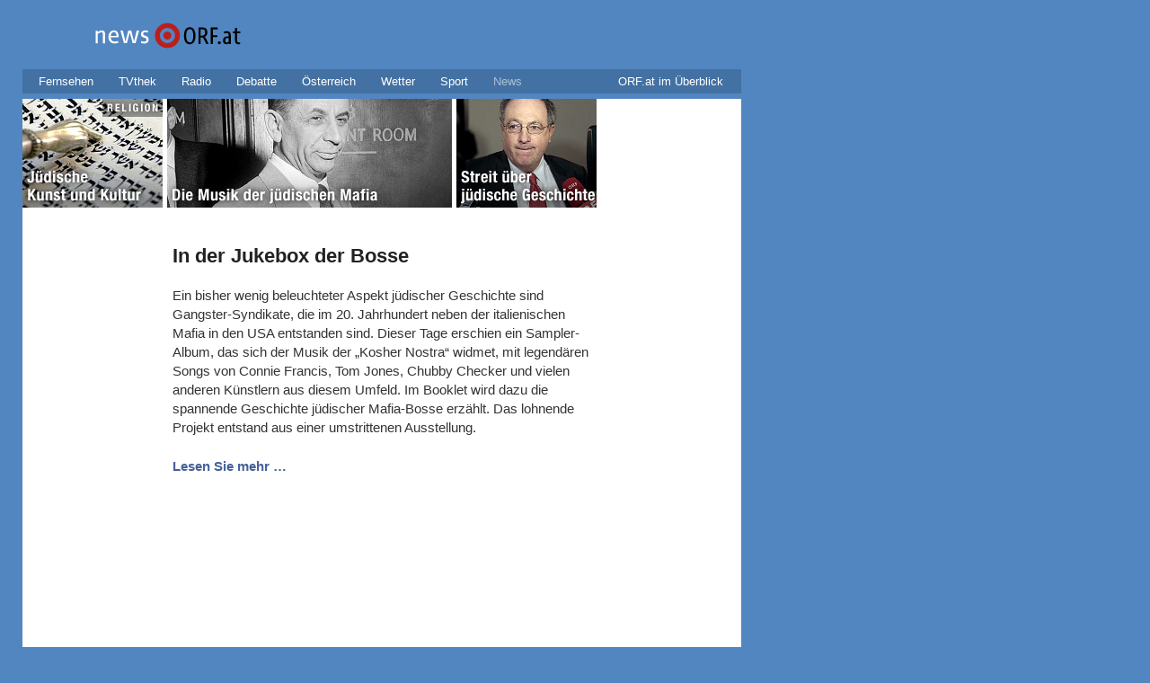

--- FILE ---
content_type: text/html; charset=utf-8
request_url: https://newsv2.orf.at/stories/2060207/
body_size: 20398
content:
<!DOCTYPE html>
<html lang="de" dir="ltr">
<head>
   <meta charset="utf-8" />
   <meta name="viewport" content="width=device-width, initial-scale=1">

   <title>&quot;Kosher Nostra&quot;: Die Musik der j&uuml;dischen Mafia - news.ORF.at</title>

   <link data-compressor="ea6709b3" rel="stylesheet" type="text/css" media="screen" title="CSS Stylesheet" href="../../static/mojo/1_3/storyserver/common/fonts/fonts.css?v=999" />


<link data-compressor="ea6709b3" rel="stylesheet" type="text/css" media="screen" title="CSS Stylesheet" href="../../static/mojo/1_3/storyserver/news/common/css/piratebunny/reset.css?v=999" />


<link data-compressor="ea6709b3" rel="stylesheet" type="text/css" media="screen" title="CSS Stylesheet" href="../../static/mojo/1_3/storyserver/news/common/css/piratebunny/piratebunny_0.2.css?v=999" />


<link data-compressor="ea6709b3" rel="stylesheet" type="text/css" media="screen" title="CSS Stylesheet" href="../../static/mojo/1_3/storyserver/news/responsive/responsive.piratebunny.storylayout.desktop.css?v=999" />


<link data-compressor="ea6709b3" rel="stylesheet" type="text/css" media="screen" title="CSS Stylesheet" href="../../static/mojo/1_3/storyserver/common/css/socialmedia.css?v=999" />


<link data-compressor="ea6709b3" rel="stylesheet" type="text/css" media="screen" title="CSS Stylesheet" href="../../static/mojo/1_3/storyserver/common/css/oon-ds-banner.css?v=999" />


<link data-compressor="ea6709b3" rel="stylesheet" type="text/css" media="screen" title="CSS Stylesheet" href="../../static/mojo/1_3/storyserver/common/sitemap/css/sitemap.css?v=999" />


<link data-compressor="ea6709b3" rel="stylesheet" type="text/css" media="screen" title="CSS Stylesheet" href="../../static/mojo/1_3/storyserver/news/common/css/ticker.css?v=999" />


<link data-compressor="ea6709b3" rel="stylesheet" type="text/css" media="screen" title="CSS Stylesheet" href="../../static/mojo/1_3/storyserver/news/common/css/subgrid.css?v=999" />


<link data-compressor="ea6709b3" rel="stylesheet" type="text/css" media="screen" title="CSS Stylesheet" href="../../static/mojo/1_3/storyserver/news/common/css/tables.css?v=999" />


<link data-compressor="ea6709b3" rel="stylesheet" type="text/css" media="screen" title="CSS Stylesheet" href="../../static/mojo/1_3/storyserver/news/common/css/errors.css?v=999" />


<link data-compressor="ea6709b3" rel="stylesheet" type="text/css" media="screen" title="CSS Stylesheet" href="../../static/mojo/1_3/storyserver/news/common/css/socialshareprivacy.v2.css?v=999" />


<link data-compressor="ea6709b3" rel="stylesheet" type="text/css" media="screen" title="CSS Stylesheet" href="../../static/mojo/1_3/storyserver/news/common/css/multimedia.css?v=999" />


<link data-compressor="ea6709b3" rel="stylesheet" type="text/css" media="screen" title="CSS Stylesheet" href="../../static/mojo/1_3/storyserver/news/news/css/bulawindow.css?v=999" />


<link data-compressor="ea6709b3" rel="stylesheet" type="text/css" media="screen" title="CSS Stylesheet" href="../../static/mojo/1_3/storyserver/news/news/css/grid.css?v=999" />


<link data-compressor="ea6709b3" rel="stylesheet" type="text/css" media="screen" title="CSS Stylesheet" href="../../static/mojo/1_3/storyserver/news/news/css/news.css?v=999" />


<link data-compressor="ea6709b3" rel="stylesheet" type="text/css" media="screen" title="CSS Stylesheet" href="../../static/mojo/1_3/storyserver/news/news/css/weather.css?v=999" />


<link data-compressor="ea6709b3" rel="stylesheet" type="text/css" media="screen" title="CSS Stylesheet" href="../../static/mojo/1_3/storyserver/news/liveblog/css/main.css?v=999" />


<link data-compressor="ea6709b3" rel="stylesheet" type="text/css" media="screen" title="CSS Stylesheet" href="../../static/mojo/1_3/storyserver/news/liveblog/css/embed.css?v=999" />


<link data-compressor="ea6709b3" rel="stylesheet" type="text/css" media="screen" title="CSS Stylesheet" href="../../static/mojo/1_3/storyserver/common/css/gif-video.css?v=999" />


<link data-compressor="ea6709b3" rel="stylesheet" type="text/css" media="screen" title="CSS Stylesheet" href="../../static/mojo/1_3/storyserver/news/responsive/responsive.all.css?v=999" />


<link data-compressor="ea6709b3" rel="stylesheet" type="text/css" media="screen" title="CSS Stylesheet" href="../../static/mojo/1_3/storyserver/news/responsive/responsive.mobile.css?v=999" />




<link data-compressor="f9a1cbe0" rel="stylesheet" type="text/css" media="print" title="CSS Stylesheet" href="../../static/mojo/1_3/storyserver/news/common/css/print.css?v=999" />


<link data-compressor="f9a1cbe0" rel="stylesheet" type="text/css" media="print" title="CSS Stylesheet" href="../../static/mojo/1_3/storyserver/news/news/css/grid.css?v=999" />




<link rel="shortcut icon" type="image/ico" href="https://orf.at/favicon.ico" />
<link rel="apple-touch-icon" href="../../static/mojo/1_3/storyserver/news/news/images/touch-icon-iphone.png"/>
<link rel="apple-touch-icon" sizes="76x76" href="../../static/mojo/1_3/storyserver/news/news/images/touch-icon-ipad.png"/>
<link rel="apple-touch-icon" sizes="120x120" href="../../static/mojo/1_3/storyserver/news/news/images/touch-icon-iphone-retina.png"/>
<link rel="apple-touch-icon" sizes="152x152" href="../../static/mojo/1_3/storyserver/news/news/images/touch-icon-ipad-retina.png"/>

<meta name="application-name" content="news.ORF.at"/>
<meta name="msapplication-TileColor" content="#5286c1"/>
<meta name="msapplication-square70x70logo" content="../../static/mojo/1_3/storyserver/common/msapplicationtiles/target.128x128.png"/>
<meta name="msapplication-square150x150logo" content="../../static/mojo/1_3/storyserver/common/msapplicationtiles/target.270x270.png"/>
<meta name="msapplication-wide310x150logo" content="../../static/mojo/1_3/storyserver/common/msapplicationtiles/target.558x270.png" />
<meta name="msapplication-square310x310logo" content="../../static/mojo/1_3/storyserver/common/msapplicationtiles/target.558x558.png" />

<link rel="alternate" type="application/rss+xml" title="Newsfeed - news.ORF.at"  href="https://rss.orf.at/news.xml" />

<meta name="robots" content="NOODP, NOYDIR" />
<meta name="format-detection" content="telephone=no" />
<meta property="fb:admins" content="100000441983612" />
<meta property="og:site_name" content="news.ORF.at" />



      
   
   




   <meta property="fb:pages" content="44902596242,182146851877,21376831257,128777999463,553577838028208,288557274619001,942501875773264,515825358469599,289927117783068,400364115907,313258915520789,182837171730931,60906181115,200860629933510,520950004584056,334716002301,285552701609091,121919051194808,46459228315,121729504518822,123113897719876,362938404507,816516858421696,260337754071787,1362329713795725,1475362469455962,175201152647641,92325259890,185820979606,1547131872186889,114647135227810,1636539530008234,1756299601255193,979161472222861" />


   

<link rel="canonical" href="https://newsv2.orf.at/stories/2060207/" />

<meta property="og:title" content="„Kosher Nostra“: Die Musik der jüdischen Mafia">
<meta name="twitter:title" content="„Kosher Nostra“: Die Musik der jüdischen Mafia">
<meta name="twitter:card" content="summary_large_image">

<meta name="dc.date" content="2011-05-26" />


<meta property="og:url" content="https://newsv2.orf.at/stories/2060207/" />
<meta property="og:type" content="article" />
<meta property="og:locale" content="de_DE" />


<meta name="description" content="Ein bisher wenig beleuchteter Aspekt jüdischer Geschichte sind Gangster-Syndikate, die im 20. Jahrhundert neben der italienischen Mafia in den USA entstanden sind. Dieser Tage erschien ein Sampler-Album, das sich der Musik der „Kosher Nostra“ widmet, mit legendären Songs von Connie Francis, Tom Jones, Chubby Checker und vielen anderen Künstlern aus diesem Umfeld. Im Booklet wird dazu die spannende Geschichte jüdischer Mafia-Bosse erzählt. Das lohnende Projekt entstand aus einer umstrittenen Ausstellung." />

<meta property="og:description" content="Ein bisher wenig beleuchteter Aspekt jüdischer Geschichte sind Gangster-Syndikate, die im 20. Jahrhundert neben der italienischen Mafia in den USA entstanden sind. Dieser Tage erschien ein Sampler-Album, das sich der Musik der „Kosher Nostra“ widmet, mit legendären Songs von Connie Francis, Tom Jones, Chubby Checker und vielen anderen Künstlern aus diesem Umfeld. Im Booklet wird dazu die spannende Geschichte jüdischer Mafia-Bosse erzählt. Das lohnende Projekt entstand aus einer umstrittenen Ausstellung." />

<meta name="twitter:description" content="Ein bisher wenig beleuchteter Aspekt jüdischer Geschichte sind Gangster-Syndikate, die im 20. Jahrhundert neben der italienischen Mafia in den USA entstanden sind. Dieser Tage erschien ein Sampler-Album, das sich der Musik der „Kosher Nostra“ widmet, mit legendären Songs von Connie Francis, Tom Jones, Chubby Checker und vielen anderen Künstlern aus diesem Umfeld. Im Booklet wird dazu die spannende Geschichte jüdischer Mafia-Bosse erzählt. Das lohnende Projekt entstand aus einer umstrittenen Ausstellung." />

<script type="application/ld+json">
{
   "@context": "http://schema.org",
   "@type": "NewsArticle",
   "author": {
       "@type": "Organization",
       "name": "ORF.at"
   },
   "publisher": {
      "@type": "Organization",
      "name": "ORF.at",
      "url": "https://orf.at",
      "sameAs": ["https://www.facebook.com/news.ORF.at/","https://news.orf.at","https://www.orf.at","https://sport.orf.at"],
      "logo": {
        "@type": "ImageObject",
        "url": "../../static/mojo/1_3/storyserver/news/news/images/touch-icon-ipad-retina.png"
      }
   },
   "headline": "„Kosher Nostra“: Die Musik der jüdischen Mafia",
   "alternativeHeadline": "In der Jukebox der Bosse",
   "image": { "@type": "ImageObject", "url": "https://ibs.orf.at/news?image=https%3A%2F%2Forf.at%2Fmojo%2F1_4_1%2Fstoryserver%2Fnews%2Fcommon%2Fimages%2Fog-fallback-news.png%3Fs%3D6fd0304156999f5fb116dbe1800653666b242a18", "height": "1200", "width": "627" },
   "articleBody": "Ein bisher wenig beleuchteter Aspekt jüdischer Geschichte sind Gangster-Syndikate, die im 20. Jahrhundert neben der italienischen Mafia in den USA entstanden sind. Dieser Tage erschien ein Sampler-Album, das sich der Musik der „Kosher Nostra“ widmet, mit legendären Songs von Connie Francis, Tom Jones, Chubby Checker und vielen anderen Künstlern aus diesem Umfeld. Im Booklet wird dazu die spannende Geschichte jüdischer Mafia-Bosse erzählt. Das lohnende Projekt entstand aus einer umstrittenen Ausstellung.",
   "datePublished": "2011-05-26T07:34:25.000Z"
}
</script>



      <link rel="alternate" media="only screen and (max-width: 599px)" href="https://orf.at/m/v2/stories/2060207/" />




</head>
<body class="ss news" id="top">

   <div id="skiplinks">
   <a accesskey="1" href="index.html#ss-storyText">Zum Inhalt [AK+1]</a><span class="hidden offscreen"> / </span>
   <a href="index.html#content" accesskey="2">Zum Themen&uuml;berblick [AK+2]</a><span class="hidden offscreen"> / </span>
   <a href="index.html#ss-networkNavigation" accesskey="3">Zur ORF.at-Navigation [AK+3]</a>
</div>




   

   <div class="wrapper">

      <header class="header" role="banner">

   <a href="https://orf.at/" id="newsLogo">
      <img src="../../static/mojo/1_3/storyserver/news/news/images/news_v2.svg" width="62" height="39" alt="zur news.ORF.at-Startseite" title="news.ORF.at"/>
   </a>
   <a href="https://orf.at/" id="orfonTarget">
      <img src="../../static/mojo/1_3/storyserver/news/news/images/target_news_v2.svg" width="101" height="39" alt="zur ORF.at-Startseite" title="ORF.at"/>
   </a>

   

   <nav role="navigation" id="nnav">
   <ul id="ss-networkNavigation" class="networkNavigation">
      <li><a href="https://tv.orf.at">Fernsehen</a></li>
      <li><a href="https://tvthek.orf.at">TVthek</a></li>
      <li><a href="https://radio.orf.at">Radio</a></li>
      <li><a href="https://debatte.orf.at">Debatte</a></li>
      <li><a href="https://oesterreich.orf.at" class="networkOesterreich">&Ouml;sterreich</a></li>
      <li><a href="https://wetter.orf.at">Wetter</a></li>
      <li><a href="https://sport.orf.at">Sport</a></li>
      <li><a href="https://orf.at/" lang="en" class="current">News</a></li>
      <li id="ss-sitemapMenu" class="sitemapMenu">
         <a href="https://orf.at/uebersicht/" id="ss-showSitemap" role="button" aria-controls="ss-sitemap" aria-haspopup="true">ORF.at im &Uuml;berblick</a>
         <div id="ss-sitemap" class="sitemap" aria-labelledby="ss-showSitemap">
            <ul class="list"></ul>
            <div id="ss-sitemapBackground" class="background"></div>
         </div>
      </li>
   </ul>
</nav>



   
   
   




</header>




      <main class="content clearfix contentpage" id="content" role="main">
         <div class="storyWrapper teaser">
   <div class="top-subgrid">
   <h1 class="hidden offscreen">Themen&uuml;berblick</h1>
   <div class="subgrid">
   <div class="griditem  news  col0 row0 colsize156 version1k">
   <a href="http://religion.orf.at/judentum/index.php?kategorie=4" tabindex="-1">
   <h2 class="hidden offscreen" tabindex="0">religion.ORF.at: J&uuml;dische Kunst und Kultur</h2>
   <img src="../../static/images/site/news/20110521/link_religion_judentum_1k_o.2072727.jpg"
        width="156"
        height="121"
        alt="Torarolle mit Jad (Zeigestab)"
        title="&copy; ORF" />
   </a>
</div>

<div class="griditem  news  col1 row0 colsize317 version2q">
   <a href="../2060207/2060208/" tabindex="-1">
   <h2 class="hidden offscreen" tabindex="0">Die Musik der j&uuml;dischen Mafia</h2>
   <img src="../../static/images/site/news/20110521/kosher_nostra_shantel_lansky_2q_innen_ap.2072725.jpg"
        width="317"
        height="121"
        alt="Kosher-Nostra-Boss Meyer Lansky"
        title="&copy; AP" />
   </a>
</div>

<div class="griditem  news  col3 row0 colsize156 version1k">
   <a href="../2060207/2060311/" tabindex="-1">
   <h2 class="hidden offscreen" tabindex="0">Streit &uuml;ber j&uuml;dische Geschichte</h2>
   <img src="../../static/images/site/news/20110521/kosher_nostra_shantel_ikg_streit_muzicant_1k_a.2072729.jpg"
        width="156"
        height="121"
        alt="IKG-Pr&auml;sident Ariel Muzicant"
        title="&copy; APA/Georg Hochmuth" />
   </a>
</div>


   
</div>


</div>

<div id="ss-storyText" class="storyText teaser">
   <h1>In der Jukebox der Bosse</h1>
   <p>Ein bisher wenig beleuchteter Aspekt jüdischer Geschichte sind Gangster-Syndikate, die im 20. Jahrhundert neben der italienischen Mafia in den USA entstanden sind. Dieser Tage erschien ein Sampler-Album, das sich der Musik der „Kosher Nostra“ widmet, mit legendären Songs von Connie Francis, Tom Jones, Chubby Checker und vielen anderen Künstlern aus diesem Umfeld. Im Booklet wird dazu die spannende Geschichte jüdischer Mafia-Bosse erzählt. Das lohnende Projekt entstand aus einer umstrittenen Ausstellung.</p>
   <p class="readMore"><a href="../2060207/2060208/">Lesen Sie mehr &hellip;</a></p>



   <div style="position:relative;left: -84px;width: 640px;top:-20px;"><div id="adxvbanner" aria-hidden="true"></div></div>
</div>

<div class="bottom-subgrid">
    <div class="subgrid">
   <div class="griditem  news  col0 row0 colsize156 version1k">
   <a href="http://religion.orf.at/judentum/index.php?kategorie=4" tabindex="-1">
   <h2 class="hidden offscreen" tabindex="0">religion.ORF.at: J&uuml;dische Kunst und Kultur</h2>
   <img src="../../static/images/site/news/20110521/link_religion_judentum_1k_o.2072727.jpg"
        width="156"
        height="121"
        alt="Torarolle mit Jad (Zeigestab)"
        title="&copy; ORF" />
   </a>
</div>

<div class="griditem  news  col1 row0 colsize317 version2q">
   <a href="../2060207/2060208/" tabindex="-1">
   <h2 class="hidden offscreen" tabindex="0">Die Musik der j&uuml;dischen Mafia</h2>
   <img src="../../static/images/site/news/20110521/kosher_nostra_shantel_lansky_2q_innen_ap.2072725.jpg"
        width="317"
        height="121"
        alt="Kosher-Nostra-Boss Meyer Lansky"
        title="&copy; AP" />
   </a>
</div>

<div class="griditem  news  col3 row0 colsize156 version1k">
   <a href="../2060207/2060311/" tabindex="-1">
   <h2 class="hidden offscreen" tabindex="0">Streit &uuml;ber j&uuml;dische Geschichte</h2>
   <img src="../../static/images/site/news/20110521/kosher_nostra_shantel_ikg_streit_muzicant_1k_a.2072729.jpg"
        width="156"
        height="121"
        alt="IKG-Pr&auml;sident Ariel Muzicant"
        title="&copy; APA/Georg Hochmuth" />
   </a>
</div>


   
</div>


</div>



</div>


      </main>

      <footer class="pageFooter">
   <ul>
      <li><a href="https://zukunft.orf.at/show_content2.php?s2id=183">Bekanntgaben laut ORF-G</a></li>
      <li><a href="https://der.orf.at/kontakt">Kontakt</a></li>
      <li><a href="https://orf.at/stories/datenschutz/">Datenschutz</a></li>
      <li><a href="https://orf.at/stories/impressum/">Impressum/Offenlegung</a></li>
   </ul>
</footer>



   </div>

   
<script type="text/javascript">
   var settings = {
      "sitemap": {
         "url": "../../static/mojo/1_3/storyserver/common/sitemap/html/sitemap.html",
         "opacity": 0.9
      },
      "tickerBanner" : {
         "enabled": false,
         "url": "../../static/mojo/1_3/storyserver/news/news/html/banner.html?v=1.3",
         "width": 300,
         "height": 600,
         "useAppNexus": false || location.search.indexOf("appnexus") !== -1,
         "appNexusPlacement": "news_web_ros",
      },
      "banner": {
         "useAppNexus": false || location.search.indexOf("appnexus") !== -1,
      },
      "siteHref": "https://newsv2.orf.at/",
      "mobilityLayer": {
         "fussballApi": "https://appfeeds.orf.at/fb2/api/",
         "fussballWeb": "https://sport.orf.at/fussball/"
      }
   };
 </script>

<script data-compressor="e6e69552" type="text/javascript" src="../../static/mojo/1_3/storyserver/news/common/js/jquery.js?v=999" ></script>

<script data-compressor="e6e69552" type="text/javascript" src="../../static/mojo/1_3/storyserver/common/js/lib/jquery.xdomainrequest.js?v=999" ></script>

<script data-compressor="e6e69552" type="text/javascript" src="../../static/mojo/1_3/storyserver/news/common/js/jquery.ba-hashchange.js?v=999" ></script>

<!-- <script data-compressor="e6e69552" type="text/javascript" src="../../static/mojo/1_3/storyserver/common/js/lib/oon_oewa.js?v=999" ></script> -->

<script data-compressor="e6e69552" type="text/javascript" src="../../static/mojo/1_3/storyserver/common/js/lib/clientspecs.js?v=999" ></script>

<!-- <script data-compressor="e6e69552" type="text/javascript" src="../../static/mojo/1_3/storyserver/common/js/lib/jquery.oewaRefresher.js?v=999" ></script> -->

<script data-compressor="e6e69552" type="text/javascript" src="../../static/mojo/1_3/storyserver/common/js/lib/mobilitylayer.js?v=999" ></script>

<!-- <script data-compressor="e6e69552" type="text/javascript" src="../../static/mojo/1_3/storyserver/common/js/oon-sm.js?v=999" ></script> -->

<script data-compressor="e6e69552" type="text/javascript" src="../../static/mojo/1_3/storyserver/common/js/oon-ds-banner.js?v=999" ></script>

<script data-compressor="e6e69552" type="text/javascript" src="../../static/mojo/1_3/storyserver/news/common/js/news-sport.js?v=999" ></script>

<script data-compressor="e6e69552" type="text/javascript" src="../../static/mojo/1_3/storyserver/news/news/js/main.js?v=999" ></script>

<script data-compressor="e6e69552" type="text/javascript" src="../../static/mojo/1_3/storyserver/common/js/lib/gif-video.js?v=999" ></script>

<script data-compressor="e6e69552" type="text/javascript" src="../../static/mojo/1_3/storyserver/news/liveblog/js/main.embed.js?v=999" ></script>







   <link rel="stylesheet" type="text/css"
      media="screen"
      title="CSS Stylesheet"
      href="https://orf.at/oon/media/4.5/oon.media-bundle.css?v=999"
  />
   <script type="text/javascript" src="https://orf.at/oon/media/4.5/oon.media-bundle.js?v=999"> </script>

   <!-- <script type="text/javascript" defer src="https://pipe.orf.at/globus-0.4/code/injector.js"></script> -->

   

   

   
<!-- OEWA -->
<script type="text/javascript">
var oewa_path = "RedCont/KulturUndFreizeit/Musik/v1news/stories/grid";
</script>
<!-- /OEWA -->




</body>
</html>



--- FILE ---
content_type: text/css
request_url: https://newsv2.orf.at/static/mojo/1_3/storyserver/common/fonts/fonts.css?v=999
body_size: 10557
content:
/**
 * The ORF ON Font Family
 * font-weight: 400 = normal, 500 = medium, 700 = bold.
 *
 * - standard for modern browsers is woff (and woff2)
 * - truetype is needed for android < 4.4, so may be removed soon
 *
 * syntax is derived from http://www.paulirish.com/2009/bulletproof-font-face-implementation-syntax/#smiley
 *
 * This file is also available at http(s)://orf.at/fonts/fonts.css
 */


/******************************/
/*********** ORF ON ***********/
/******************************/

@font-face {
   font-family: 'ORF ON';
   font-weight: 400; /* normal */
   src: local('\263A'),
   url("//orf.at/fonts/OrfOn-Regular.woff2") format("woff2"),
   url("//orf.at/fonts/OrfOn-Regular.woff") format("woff"),
   url("//orf.at/fonts/OrfOn-Regular.ttf") format("truetype");
}

@font-face {
   font-family: 'ORF ON';
   font-weight: 400; /* normal */
   font-style: italic;
   src: local('\263A'),
   url("//orf.at/fonts/OrfOn-Italic.woff2") format("woff2"),
   url("//orf.at/fonts/OrfOn-Italic.woff") format("woff"),
   url("//orf.at/fonts/OrfOn-Italic.ttf") format("truetype");
}

@font-face {
   font-family: 'ORF ON';
   font-weight: 500; /* medium */
   src: local('\263A'),
   url("//orf.at/fonts/OrfOn-Medium.woff2") format("woff2"),
   url("//orf.at/fonts/OrfOn-Medium.woff") format("woff"),
   url("//orf.at/fonts/OrfOn-Medium.ttf") format("truetype");
}

@font-face {
   font-family: 'ORF ON';
   font-weight: 500; /* medium */
   font-style: italic;
   src: local('\263A'),
   url("//orf.at/fonts/OrfOn-MediumItalic.woff2") format("woff2"),
   url("//orf.at/fonts/OrfOn-MediumItalic.woff") format("woff"),
   url("//orf.at/fonts/OrfOn-MediumItalic.ttf") format("truetype");
}

@font-face {
   font-family: 'ORF ON';
   font-weight: 700; /* bold */
   src: local('\263A'),
   url("//orf.at/fonts/OrfOn-Bold.woff2") format("woff2"),
   url("//orf.at/fonts/OrfOn-Bold.woff") format("woff"),
   url("//orf.at/fonts/OrfOn-Bold.ttf") format("truetype");
}

@font-face {
   font-family: 'ORF ON';
   font-weight: 700; /* bold */
   font-style: italic;
   src: local('\263A'),
   url("//orf.at/fonts/OrfOn-BoldItalic.woff2") format("woff2"),
   url("//orf.at/fonts/OrfOn-BoldItalic.woff") format("woff"),
   url("//orf.at/fonts/OrfOn-BoldItalic.ttf") format("truetype");
}

/**********************************************/
/*********** ORF ON Tabular Figures ***********/
/**********************************************/

@font-face {
   font-family: 'ORF ON TF';
   font-weight: 400; /* equivalent with normal */
   src: local('\263A'),
   url("//orf.at/fonts/OrfOnTF-Regular.woff2") format("woff2"),
   url("//orf.at/fonts/OrfOnTF-Regular.woff") format("woff"),
   url("//orf.at/fonts/OrfOnTF-Regular.ttf") format("truetype");
}

@font-face {
   font-family: 'ORF ON TF';
   font-weight: 400; /* equivalent with normal */
   font-style: italic;
   src: local('\263A'),
   url("//orf.at/fonts/OrfOnTF-Italic.woff2") format("woff2"),
   url("//orf.at/fonts/OrfOnTF-Italic.woff") format("woff"),
   url("//orf.at/fonts/OrfOnTF-Italic.ttf") format("truetype");
}

@font-face {
   font-family: 'ORF ON TF';
   font-weight: 500;
   src: local('\263A'),
   url("//orf.at/fonts/OrfOnTF-Medium.woff2") format("woff2"),
   url("//orf.at/fonts/OrfOnTF-Medium.woff") format("woff"),
   url("//orf.at/fonts/OrfOnTF-Medium.ttf") format("truetype");
}

@font-face {
   font-family: 'ORF ON TF';
   font-weight: 500;
   font-style: italic;
   src: local('\263A'),
   url("//orf.at/fonts/OrfOnTF-MediumItalic.woff2") format("woff2"),
   url("//orf.at/fonts/OrfOnTF-MediumItalic.woff") format("woff"),
   url("//orf.at/fonts/OrfOnTF-MediumItalic.ttf") format("truetype");
}

@font-face {
   font-family: 'ORF ON TF';
   font-weight: 700; /* equivalent with bold */
   src: local('\263A'),
   url("//orf.at/fonts/OrfOnTF-Bold.woff2") format("woff2"),
   url("//orf.at/fonts/OrfOnTF-Bold.woff") format("woff"),
   url("//orf.at/fonts/OrfOnTF-Bold.ttf") format("truetype");
}

@font-face {
   font-family: 'ORF ON TF';
   font-weight: 700; /* equivalent with bold */
   font-style: italic;
   src: local('\263A'),
   url("//orf.at/fonts/OrfOnTF-BoldItalic.woff2") format("woff2"),
   url("//orf.at/fonts/OrfOnTF-BoldItalic.woff") format("woff"),
   url("//orf.at/fonts/OrfOnTF-BoldItalic.ttf") format("truetype");
}

/****************************************/
/*********** ORF ON Condensed ***********/
/****************************************/

@font-face {
   font-family: 'ORF ON Condensed';
   font-weight: 400; /* normal */
   src: local('\263A'),
   url("//orf.at/fonts/OrfOn-CondensedRegular.woff2") format("woff2"),
   url("//orf.at/fonts/OrfOn-CondensedRegular.woff") format("woff"),
   url("//orf.at/fonts/OrfOn-CondensedRegular.ttf") format("truetype");
}

@font-face {
   font-family: 'ORF ON Condensed';
   font-weight: 500;
   src: local('\263A'),
   url("//orf.at/fonts/OrfOn-CondensedMedium.woff2") format("woff2"),
   url("//orf.at/fonts/OrfOn-CondensedMedium.woff") format("woff"),
   url("//orf.at/fonts/OrfOn-CondensedMedium.ttf") format("truetype");
}

@font-face {
   font-family: 'ORF ON Condensed';
   font-weight: 700; /* bold */
   src: local('\263A'),
   url("//orf.at/fonts/OrfOn-CondensedBold.woff2") format("woff2"),
   url("//orf.at/fonts/OrfOn-CondensedBold.woff") format("woff"),
   url("//orf.at/fonts/OrfOn-CondensedBold.ttf") format("truetype");
}

@font-face {
   font-family: 'ORF ON Condensed';
   font-weight: 400; /* normal */
   font-style: italic;
   src: local('\263A'),
   url("//orf.at/fonts/OrfOn-CondensedItalic.woff2") format("woff2"),
   url("//orf.at/fonts/OrfOn-CondensedItalic.woff") format("woff"),
   url("//orf.at/fonts/OrfOn-CondensedItalic.ttf") format("truetype");
}

@font-face {
   font-family: 'ORF ON Condensed';
   font-weight: 500;
   font-style: italic;
   src: local('\263A'),
   url("//orf.at/fonts/OrfOn-CondensedMediumItalic.woff2") format("woff2"),
   url("//orf.at/fonts/OrfOn-CondensedMediumItalic.woff") format("woff"),
   url("//orf.at/fonts/OrfOn-CondensedMediumItalic.ttf") format("truetype");
}

@font-face {
   font-family: 'ORF ON Condensed';
   font-weight: 700; /* bold */
   font-style: italic;
   src: local('\263A'),
   url("//orf.at/fonts/OrfOn-CondensedBoldItalic.woff2") format("woff2"),
   url("//orf.at/fonts/OrfOn-CondensedBoldItalic.woff") format("woff"),
   url("//orf.at/fonts/OrfOn-CondensedBoldItalic.ttf") format("truetype");
}


/***************************************************/
/*********** ORF ON Condensed Small Caps ***********/
/***************************************************/

@font-face {
   font-family: 'ORF ON Condensed SC';
   font-weight: 400; /* normal */
   src: local('\263A'),
   url("//orf.at/fonts/OrfOnSC-CondensedRegular.woff2") format("woff2"),
   url("//orf.at/fonts/OrfOnSC-CondensedRegular.woff") format("woff"),
   url("//orf.at/fonts/OrfOnSC-CondensedRegular.ttf") format("truetype");
}

@font-face {
   font-family: 'ORF ON Condensed SC';
   font-weight: 500;
   src: local('\263A'),
   url("//orf.at/fonts/OrfOnSC-CondensedMedium.woff2") format("woff2"),
   url("//orf.at/fonts/OrfOnSC-CondensedMedium.woff") format("woff"),
   url("//orf.at/fonts/OrfOnSC-CondensedMedium.ttf") format("truetype");
}

@font-face {
   font-family: 'ORF ON Condensed SC';
   font-weight: 700; /* bold */
   src: local('\263A'),
   url("//orf.at/fonts/OrfOnSC-CondensedBold.woff2") format("woff2"),
   url("//orf.at/fonts/OrfOnSC-CondensedBold.woff") format("woff"),
   url("//orf.at/fonts/OrfOnSC-CondensedBold.ttf") format("truetype");
}


/********************************************************/
/*********** ORF ON Condensed Tabular Figures ***********/
/********************************************************/

@font-face {
   font-family: 'ORF ON Condensed TF';
   font-weight: 400; /* normal */
   src: local('\263A'),
   url("//orf.at/fonts/OrfOnTF-CondensedRegular.woff2") format("woff2"),
   url("//orf.at/fonts/OrfOnTF-CondensedRegular.woff") format("woff"),
   url("//orf.at/fonts/OrfOnTF-CondensedRegular.ttf") format("truetype");
}

@font-face {
   font-family: 'ORF ON Condensed TF';
   font-weight: 500;
   src: local('\263A'),
   url("//orf.at/fonts/OrfOnTF-CondensedMedium.woff2") format("woff2"),
   url("//orf.at/fonts/OrfOnTF-CondensedMedium.woff") format("woff"),
   url("//orf.at/fonts/OrfOnTF-CondensedMedium.ttf") format("truetype");
}

@font-face {
   font-family: 'ORF ON Condensed TF';
   font-weight: 700; /* bold */
   src: local('\263A'),
   url("//orf.at/fonts/OrfOnTF-CondensedBold.woff2") format("woff2"),
   url("//orf.at/fonts/OrfOnTF-CondensedBold.woff") format("woff"),
   url("//orf.at/fonts/OrfOnTF-CondensedBold.ttf") format("truetype");
}

@font-face {
   font-family: 'ORF ON Condensed TF';
   font-weight: 400; /* normal */
   font-style: italic;
   src: local('\263A'),
   url("//orf.at/fonts/OrfOnTF-CondensedItalic.woff2") format("woff2"),
   url("//orf.at/fonts/OrfOnTF-CondensedItalic.woff") format("woff"),
   url("//orf.at/fonts/OrfOnTF-CondensedItalic.ttf") format("truetype");
}

@font-face {
   font-family: 'ORF ON Condensed TF';
   font-weight: 500;
   font-style: italic;
   src: local('\263A'),
   url("//orf.at/fonts/OrfOnTF-CondensedMediumItalic.woff2") format("woff2"),
   url("//orf.at/fonts/OrfOnTF-CondensedMediumItalic.woff") format("woff"),
   url("//orf.at/fonts/OrfOnTF-CondensedMediumItalic.ttf") format("truetype");
}

@font-face {
   font-family: 'ORF ON Condensed TF';
   font-weight: 700; /* bold */
   font-style: italic;
   src: local('\263A'),
   url("//orf.at/fonts/OrfOnTF-CondensedBoldItalic.woff2") format("woff2"),
   url("//orf.at/fonts/OrfOnTF-CondensedBoldItalic.woff") format("woff"),
   url("//orf.at/fonts/OrfOnTF-CondensedBoldItalic.ttf") format("truetype");
}


/***************************************/
/*********** ORF ON Headline ***********/
/***************************************/

@font-face {
   font-family: 'ORF ON Head';
   font-weight: 700; /* bold */
   font-style: italic;
   src: local('\263A'),
   url("//orf.at/fonts/OrfOnHead-BoldItalic.woff2") format("woff2"),
   url("//orf.at/fonts/OrfOnHead-BoldItalic.woff") format("woff"),
   url("//orf.at/fonts/OrfOnHead-BoldItalic.ttf") format("truetype");
}

@font-face {
   font-family: 'ORF ON Head TF';
   font-weight: 700; /* bold */
   font-style: italic;
   src: local('\263A'),
   url("//orf.at/fonts/OrfOnHeadTF-BoldItalic.woff2") format("woff2"),
   url("//orf.at/fonts/OrfOnHeadTF-BoldItalic.woff") format("woff"),
   url("//orf.at/fonts/OrfOnHeadTF-BoldItalic.ttf") format("truetype");
}


--- FILE ---
content_type: text/css
request_url: https://newsv2.orf.at/static/mojo/1_3/storyserver/news/common/css/piratebunny/reset.css?v=999
body_size: 794
content:
body,div,dl,dt,dd,ul,ol,li,h1,h2,h3,h4,h5,h6,pre,form,fieldset,input,textarea,p,blockquote,th,td {
   margin:0;
   padding:0;
}

table {
   border-collapse:collapse;
   border-spacing:0;
}

fieldset,img {
   border:0;
}

address,caption,cite,code,dfn,em,th,var {
   font-style:normal;
   font-weight:normal;
}

ol,ul {
   list-style:none;
}

caption,th {
   text-align:left;
}

h1,h2,h3,h4,h5,h6 {
   font-size:100%;
   font-weight:normal;
}

q:before,q:after {
   content:'';
}

abbr,acronym {
   border:0;
}

/**** HTML5 shiv ****/
article,aside,dialog,figcaption,figure,footer,header,hgroup,main,nav,section {
   display:block
}

mark{
   background: #FF0;
   color: #000
}

template{
   display:none
}

audio,
canvas,
video {
    display: inline-block;
    *display: inline;
    *zoom: 1;
}

--- FILE ---
content_type: text/css
request_url: https://newsv2.orf.at/static/mojo/1_3/storyserver/news/common/css/piratebunny/piratebunny_0.2.css?v=999
body_size: 5601
content:
/**
 * Global settings
 */
html {
   height: 101%; /* prevents jumping grids and nasty renderings in all browsers */
}

.ss abbr, .ss acronym {
   text-decoration: none;
   border-bottom: 1px dotted #777;
   cursor: help;
}

.ss strong {
   font-weight: bold;
}

.ss em {
   font-style: italic;
}

.ss a img {
   border: 0px;
}

.ss a {
   text-decoration: none;
   color: #466199;
}

.ss a:focus,
.ss a:hover {
   text-decoration: underline;
}

.ss .clearer {
   clear: both;
}

/** Clearfix **/
.ss .clearfix:after {
    visibility: hidden;
    display: block;
    content: "";
    clear: both;
    height: 0;
}

* html .clearfix             { zoom: 1; } /* IE6 */
*:first-child+html .clearfix { zoom: 1; } /* IE7 */


/**
 * Configure the basic font and color.
 */
.ss {
   color: #333; /* Not black on white, #333 is a little bit softer! */
   font-family: 'ORF ON', Arial, Helvetica, 'Lucida Sans Unicode', 'Lucida Grande', sans-serif;
   -moz-text-size-adjust: none; /* moz doesn't support percentages */
   -webkit-text-size-adjust: 100%; /* percentage needed because otherwise zoom on desktop not possible */
   -ms-text-size-adjust: none;
   -moz-font-feature-settings: "liga", "kern";
   -webkit-font-feature-settings: "liga", "kern";
   font-feature-settings: "liga", "kern";
   scroll-behavior: smooth; /* animates scrolling even when clicking on fragment anchor, for now only in firefox */
}

/**
 * For hidden content, e.g. screen reader hints
 */
.ss .offscreen {
   position: absolute;
   top: -6000px;
   left: -6000px;
}

/**
 * Light Version Message, only visible on mobile or limited devices.
 */
.ss .lightVersionMessage {
   background: #fff;
   padding: 17px 17px 22px 25px;
   z-index: 100;
   width: 800px;
   font-size: 50px; /* Uses fixed pixel size for limited devices */
   border-bottom: 2px solid #38476B;
   display: none;
}

.ss .lightVersionMessageV2 {
   background: #F0F1F4;
   color: #344977 !important;
   padding: 0 17px 0 25px;
   height: 110px;
   line-height: 110px;
   z-index: 100;
   width: 100%;
   font-family: ORF ON Condensed;
   font-size: 50px; /* Uses fixed pixel size for limited devices */
   border-bottom: 2px solid #38476B;
   display: none;
   cursor: pointer;
}

@media (min-width: 640px) {
   .ss .lightVersionMessage {
      font-size: 25px; /* Uses fixed pixel size for limited devices */
   }
}

.ss .lightVersionMessage.showLightVersionMessage {
   display: block !important;
}

.ss .lightVersionMessageV2.showLightVersionMessage {
   display: block !important;
}

/**
 * Defines the "Blatt" and wraps the whole content.
 */
.ss .wrapper {
   margin: 0 0 125px 25px;
   width: 800px;
   position: relative;
}

/**
 * Header and Network Navigation
 */
.ss .header {
   position: relative;
   height: 110px;
   z-index: 100;
}

.ss .orfonTarget {
   position: absolute;
   top: 22px;
   left: 146px;
   height: 36px;
}

.ss .networkNavigation {
   position: absolute;
   top: 77px;
   height: 27px;
   width: 100%;
   font-size: 13px; /* better a11y if fixed */
   line-height: 15px;
}

.ss .networkNavigation a {
   font-weight: normal;
   text-decoration: none;
}

.ss .networkNavigation a:focus,
.ss .networkNavigation a:hover {
   text-decoration: underline;
}

.ss .networkNavigation abbr {
   border: 0;
   cursor: pointer;
   text-decoration: none;
}

.ss .networkNavigation li {
   float: left;
   display: inline;
   padding: 6px 10px 6px 18px;
}

.ss .networkNavigation .sitemapMenu {
   padding-right: 20px;
   position: absolute;
   right: 0;
   height: 15px;
}

.ss .sitemapMenu a:active {
   outline: none;
}

.ss .sitemap {
   display: none;
   position: absolute;
   right: 0;
   z-index: 20;
   width: 619px;
   height: 245px;
   padding: 4px 10px;
   outline: none;
}

.ss .sitemap {
   font-size: 13px;
   line-height: 16px;
}

.ss .sitemap .list h3 {
   margin: 4px 0px;
   outline: none;
}

.ss .sitemap li.column {
   float: left;
}

.ss .sitemap li.column.one {
   width: 155px;
}

.ss .sitemap li.column.two {
   width: 163px;
}

.ss .sitemap li.column.three {
   width: 160px;
}

.ss .sitemap li.column.four {
   width: 130px;
}

.ss .sitemap .column,
.ss .sitemap .column li {
   float: none;
   display: block;
   padding: 0px;
}

.ss .sitemap .column li {
   margin: 2px 0px;
}

.ss .sitemap .column li a {
   font-weight: normal;
   text-decoration: none;
}

.ss .sitemap .column li a:hover,
.ss .sitemap .column li a:focus {
   text-decoration: underline;
}

.ss .sitemap .footer {
   clear: left;
   position: absolute;
   bottom: 0px;
   left: 0px;
   width: 619px;
   padding: 9px 10px;
   text-align: right;
   font-weight: bold;
}

.ss .sitemap .footer a {
   color: #fff;
   padding: 2px 0 2px 50px;
   background: transparent url('../../images/orf-brick.png') no-repeat scroll 0 0;
   background: none, url('../../images/orf-brick.svg') no-repeat scroll 0 0 transparent;
}

/**
 * Footer
 */
.ss .pageFooter {
   background: #000 url('../../images/orf-brick.png') no-repeat 755px 6px;
   background: none, url('../../images/orf-brick.svg') no-repeat 755px 6px #000;   
   min-height: 30px;
   height: 30px;
   _height: 30px; /* IE6 only bugfix */
   padding-right: 73px;
   clear: both;
   font-size: 0.875em;
   font-weight: bold;
   -webkit-font-smoothing: antialiased;
   -moz-osx-font-smoothing: grayscale;
}

.ss .pageFooter ul {
   float: right;
   margin-top: 7px;
   white-space: nowrap;
}

.ss .pageFooter li {
   display: inline;
   margin-left: 36px;
}

.ss .hideBanner {
   display: none !important;
}

.ancient-warning{
   margin: 10px 0;
   background-color: #feef59;
   padding: 5px;
}



--- FILE ---
content_type: text/css
request_url: https://newsv2.orf.at/static/mojo/1_3/storyserver/news/responsive/responsive.piratebunny.storylayout.desktop.css?v=999
body_size: 12246
content:
@media (min-width: 46.24em) {
   /**
    * The main story content CSS
    */
   .ss .storyText {
      min-height: 320px;
      width: 472px;
      padding: 58px 0px 90px 167px;
      font-size: 0.9375em; /* 15px;*/
      line-height: 1.4; /* 21px; */
   }

   .ss .storyText a {
      font-weight: bold;
   }

   .ss .storyText a:hover {
      color: #192030;
      text-decoration: underline;
   }

   .ss .storyText a:focus {
      color: #fff;
      background: #466199;
      padding: 2px 0px;
   }

   .ss .storyText a:focus:hover,
   .ss .storyText a:active {
      color: #192030;
      background: #fff;
      padding: 0;
   }

   .ss .storyText ul {
      margin: 4px 0px 16px 0px;
   }

   .ss .storyText ul li {
      padding-left: 17px;
      background: url('../../news/common/images/bullet.dot.png') 3px 8px no-repeat;
      background: none, url("../../news/common/images/bullet.dot.svg") no-repeat scroll 3px 8px rgba(0, 0, 0, 0);
   }

   .ss .storyText ol {
      margin: 4px 0px 16px 21px;
   }

   .ss .storyText ol li {
      list-style: decimal;
   }

   .ss .storyText h1,
   .ss .storyText h1 p {
      font-size: 1.4667em; /* 22px; */
      line-height: 1.2727; /* 28px; */
      font-weight: bold;
      margin-bottom: 20px;
      color: #222;
   }

   .ss .storyText h2 {
      font-size: 1.2em; /* 18px; */
      line-height: 1.2778; /* 23px; */
      font-weight: bold;
      margin-bottom: 6px;
   }

   .ss .storyText p,
   .ss .storyText table,
   .ss .storyText .remote {
      margin: 0.267em 0px 1.067em 0px; /* 4px 16px */
   }

   .ss .storyText strong em,
   .ss .storyText em strong {
      font-weight: bold;
      font-style: normal;
   }

   .ss .storyText blockquote {
      margin-top: -10px;
   }

   .ss .storyText h2 + blockquote,
   .ss .storyText ul + blockquote,
   .ss .storyText ol + blockquote,
   .ss .storyText blockquote + blockquote {
      margin-top: 0px;
   }

   .ss .storyText .image {
      margin: 22px 0px 20px 0px;
      position: relative;
   }

   .ss .storyText .titleImage {
      float: left;
      margin: 0 -4px 0 -167px;
   }

   .ss .storyText .teaser {
      margin: 0px 0px 20px 0px;
   }

   .ss .storyText .teaser strong {
      font-weight: 500;
   }

   .ss .storyText .image img {
      display: block;
   }

   .ss .storyText .image.bigpicture,
   .ss .storyText .image.bodywide {
      margin: 22px 0px 20px -167px;
      position: relative;
      width: 800px;
   }

   .ss .storyText .image.bigpicture .caption,
   .ss .storyText .image.bodywide .caption {
      margin: 8px 35px 0px 35px;
      font-size: 13px;
      line-height: 16px;
   }
   .ss .storyText .image.bigpicture .credit,
   .ss .storyText .image.bodywide .credit {
      width: auto;
      top: -15px;
      right: 35px;
   }

   .ss .socialButtons + .image.bigpicture,
   .ss .socialButtons + .image.bodywide {
      margin-top: 50px;
   }

   .ss .storyText .credit,
   .ss .storyText .fact .credit {
      font-size: 11px;
      line-height: 1.3636; /* 15px */
      -webkit-text-size-adjust: none; /* Prevent credit overflow on mobiles */
      -ms-text-size-adjust: none;
      text-size-adjust: none;
      text-align: right;
      color: #A6A6A6;
      margin-top: -3px;
      width: 472px;
      position: absolute;
      top: -12px;
   }

   .ss .storyText .caption {
      font-size: 0.867em; /* 13px; */
      line-height: 1.231; /* 16px */
      margin-top: 5px;
   }

   .ss .storyText.teaser .readMore {
      margin-top: 22px;
   }
   /**
    * Factbox Layout
    */
   .ss .storyText .fact {
      float: left;
      width: 239px;
      margin: 4px 17px 3px -167px;
      padding: 0px 0px 5px 0px;
      display: inline;
   }

   .ss .storyText .fact .image {
      padding-left: 0px;
      margin: 0px 0px 6px 0px;
   }

   .ss .storyText .fact .image .credit {
      width: 225px;
   }
   .ss .storyText .fact .image .caption {
      padding-left: 14px;
      width: 212px;
      margin: 6px 0 -6px 0;
   }
   .ss .storyText .fact .image + h2,
   .ss .storyText .fact .image + p {
      margin-top: 12px;
   }

   /**
    * Opener = big size images with 639px width
    */
   .ss .storyText .image.opener {
      padding: 0px;
      margin-left: -167px;
      width: 639px;
   }

   .ss .storyText .image.opener .credit,
   .ss .storyText .image.opener .caption {
      width: 625px;
      padding-left: 14px;
   }

   .ss .storyText .image.opener .caption {
      margin-top: 3px;
      margin-bottom: 32px;
   }

   .ss .storyText .fact h2,
   .ss .storyText .fact p,
   .ss .storyText .fact ol,
   .ss .storyText .fact ul,
   .ss .storyText .fact blockquote,
   .ss .storyText .fact .remote {
      padding-left: 14px;
      font-size: 0.867em; /* 13px; */
      line-height: 1.3846em; /* 18px; */
      margin: 6px 0px;
      width: 212px;
   }

   .ss .storyText .fact h2:first-child,
   .ss .storyText .fact ol:first-child,
   .ss .storyText .fact ul:first-child,
   .ss .storyText .fact blockquote:first-child,
   .ss .storyText .fact p:first-child  {
      margin-top: 10px;
   }

   .ss .storyText .fact h2 {
      margin-bottom: -2px;
   }

   .ss .storyText .fact ol {
      margin-left: 21px;
   }

   .ss .storyText .fact ul {
      list-style: none;
   }

   .ss .storyText .fact ul li {
      margin: 6px 0px;
      background: url('../../news/common/images/bullet.dot.small.png') no-repeat 0px 6px;
      padding-left: 10px;
      list-style-image: none;
   }

   .ss .storyText .fact blockquote p {
      font-size: 1em;
      line-height: 1.308em;
      padding-left: 0;
      width: 100%;
      font-style: italic;
   }

   .ss .storyMeta {
      clear: both;
      border-top: 5px solid #f0f1f4;
   }

   .ss .storyMeta a {
      font-weight: normal;
   }

   .ss .storyMeta a:hover,
   .ss .storyMeta a:focus {
      text-decoration: underline;
   }

   .ss .storyMeta .date {
      float: left;
   }
   .ss .storyText .byline {
      float: left;
      clear: both;
   }
   .ss .storyText .byline a {
      font-weight: normal;
   }
   .ss .storyMeta .toplink {
      float: right;
      background: url('../../news/common/images/arrow.top.png') no-repeat right 6px;
      background: none, url('../../news/common/images/arrow.top.svg') no-repeat right 6px;
      padding-right: 12px;
   }

   .ss .storyText iframe.fullWidth {
      margin-left: -167px;
      width: 800px;
      border: 0 none;
   }

   .ss #ss-storyText .stripe {
      margin: 0;
      width: 100%;
      height: auto;
      padding: 10px;
      margin-bottom: 16px;
   }

   .ss #ss-storyText .stripe * {
      display: none !important;
   }

   .ss #ss-storyText .stripe:after {
      position: static;
      display: block;
      height: auto;
      left: 0;
      background: #F0F1F4;
      content: "Dieser Inhalt ist nicht mehr abrufbar.";
   }

   /* breaker */

   .ss .storyText .breaker {
      margin: 0 0 15px -167px;
      height: 150px;

      transition-property: height;
      transition-duration: 200ms;

      background-color: #F0F1F4;
      cursor: pointer;
      overflow: hidden;
      position: relative;
   }

   .ss .storyText .breaker p,
   .ss .storyText .breaker h2 {
      font-size: 1em; /* 15px */
      line-height: 1.4;
   }

   .ss .storyText .breaker-content {
      margin: 0px 10px 10px 279px;
   }

   .ss .storyText .breaker-content > h2 {
      color: #466199;
      padding-top: 16px;
   }

   .ss .storyText .breaker-content p:last-child {
      margin-bottom: 30px;
   }

   .ss .storyText .breaker::after {
      height: 80px;
      left: 262px;
      content: "";
      right: 0;
      bottom: 0;
      position: absolute;
      background: url("../../../../common/images/nav.expand.svg") center 82% no-repeat,
      linear-gradient(to bottom, rgba(240,241,244,0), rgba(240,241,244,1) 60%);
   }

   .ss .storyText .breaker.fitting::after {
      content: none;
   }

   .ss .storyText .breaker.expanded::after {
      background: url("../../../../common/images/nav.close.svg") center 82% no-repeat;
   }

   .ss .storyText .breaker.expanded {
   }

   .ss .storyText .breaker:hover {
      background-color: #E8E9ED;
   }
   .ss .storyText .breaker.expanded:hover {
      background-color: #F0F1F4;
   }

   .ss .storyText .breaker-content > .image {
      float: left;
      width: auto !important;
      margin: 0px 0px 0px -279px;
   }

   /** fake until we have correct image format **/
   .ss .storyText .breaker-content > .image img {
      width: 260px;
   }

   .ss .storyText .breaker-credits {
      margin: 0 0 0 -167px;
      font-size: .75em;
      line-height: 1.3636;
      color: #a6a6a6;
      text-align: right;
      width: 259px;
   }

   /* Social Buttons Story */

   .socialButtons {
      width: 72px;
      height: 20px;
   }

   .socialButtons a {
      display: inline-block;
      width: 20px;
      height: 20px;
      text-indent: -99999px;
      margin-left: 6px;
      text-decoration: none;
      padding: 0;
      outline: none;
   }

   .storyText .socialButtons {
      margin-top: -24px;
      position: relative;
      left: 561px;
      top: 25px;
   }

   .ss .storyText .socialButtons a,
   .ss .storyText .socialButtons a:focus:hover {
      background-color: none;
      background-image: url("/mojo/1_3/storyserver/news/common/images/socialSprite.png");
      width: 20px;
      height: 20px;
      display: inline-block;
      padding: 0 !important;
   }

   .ss .socialButtons a:first-child {
      margin-left: 0px;
   }
   .ss .socialButtons a.facebook {
      background-position: 0px 0px;
   }
   .ss .socialButtons a.twitter {
      background-position: -26px 0px;
   }
   .ss .socialButtons a.googleplus {
      background-position: -52px 0px;
   }
   .ss .socialButtons a.facebook:hover,
   .ss .socialButtons a.facebook:focus {
      background-position: 0px -20px;
      text-decoration: none;
   }
   .ss .socialButtons a.twitter:hover,
   .ss .socialButtons a.twitter:focus {
      background-position: -26px -20px;
      text-decoration: none;
   }
   .ss .socialButtons a.googleplus:hover,
   .ss .socialButtons a.googleplus:focus {
      background-position: -52px -20px;
      text-decoration: none;
   }

   /* -------------- 360 pano video ------------------ */
   /* play button */
   .ss .remote .threesixty.preview::before {
      content: url("[data-uri]");
      background-color: rgba(50, 50, 50, 0.6);
      width: 72px;
      height: 77px;
      padding: 40px;
      display: block;
      position: absolute;
      border-radius: 5px;
      margin-left: -76px;
      margin-top: -78px;
      left: 50%;
      top: 50%;
      cursor: pointer;
   }
   /* safari fullsize iframe */
   .ss .threesixty-fallback {
      position: absolute;
      top: 0;
      left: 0;
      width: 100%;
      height: 100%;
      border: 0 none;
      background-color: black;
      z-index: 1000000;
   }
   .ss .remote .threesixty {
      width: 800px;
      height: 450px;
      background-color: black;
      background-size: 100%;
      background-repeat: no-repeat;
   }

   .ss .storyText .remote .threesixty {
      margin-left: -167px;
      position: relative;
   }

   /***** vollformat exceptions *******/

   .ss .image.body a[href*="orf.at/vstories"] ~ .credit {
      display: none;
   }

   /* place caption over image if link to vollformat */
   .ss .image.body a[href*="orf.at/vstories"] ~ .caption {
      font-family: "ORF ON Condensed";
      font-weight: 500;
      position: absolute;
      bottom: 0;
      color: white;
      margin: 0;
      padding: 16px 20px;
      font-size: 36px;
      line-height: 1;
      width: 100%;
      box-sizing: border-box;
      pointer-events: none;
      background: linear-gradient(to bottom, rgba(0,0,0,0) 0, rgba(0,0,0,0.15) 20%, rgba(0,0,0,0.4) 50%, rgba(0,0,0,0.5) 100%);
   }

   /* hide caption in standalone story view, would probably be doubled otherwise */
   .ss .storyText .image.body a[href*="orf.at/vstories"] ~ .caption {
      display: none;
   }
}

--- FILE ---
content_type: text/css
request_url: https://newsv2.orf.at/static/mojo/1_3/storyserver/common/css/oon-ds-banner.css?v=999
body_size: 2818
content:
@media (min-width: 36.875em){.display-only-mobile{display:none}}@media (max-width: 36.865em){.display-only-tablet{display:none}}@media (min-width: 63.75em){.display-only-tablet{display:none}}@media (max-width: 63.74em){.display-only-desktop{display:none}}.oon-ds-banner{box-sizing:border-box;position:fixed;bottom:0;width:875px;background-color:rgba(6,64,110,0.95);color:white;line-height:1.4em;padding:40px 25px;z-index:1001;font-size:13px}@media (min-width: 36.875em){.oon-ds-banner{font-size:15px}}@media (max-width: 63.74em){.oon-ds-banner{width:100%;left:0;padding:10px}}.oon-ds-banner h3{margin-bottom:20px;font-weight:500}.oon-ds-banner a{color:white !important;text-decoration:underline !important}.oon-ds-banner a:hover,.oon-ds-banner a:focus{color:#ccc !important}.oon-ds-banner .buttons{margin-top:10px;display:flex;flex-wrap:wrap;justify-content:space-between}.oon-ds-banner .buttons button{margin:5px 0}@media (max-width: 36.865em){.oon-ds-banner .buttons button{width:100%;height:40px}}.oon-ds-banner button#ds-more{color:white !important;text-decoration:underline !important;cursor:pointer;background-color:transparent;border:none;font-size:15px;line-height:21px;padding:0;font-family:"ORF ON",Arial,Helvetica,Lucida Sans Unicode,Lucida Grande,sans-serif}.oon-ds-banner button#ds-more:hover,.oon-ds-banner button#ds-more:focus{color:#ccc !important}.oon-ds-banner .buttons #ds-accept-settings{display:none}.oon-ds-banner .buttons.oon-ds-open{display:flex;justify-content:space-between}.oon-ds-banner .buttons.oon-ds-open #ds-accept-settings{display:block}.oon-ds-banner .buttons.oon-ds-open #ds-more{display:none}.oon-ds-banner button#ds-accept{padding:8px 25px 5px 25px}.oon-ds-banner button#ds-accept svg{width:13px;height:13px;margin-right:5px}.oon-ds-banner button#ds-accept,.oon-ds-banner button#ds-accept-settings{display:inline-block;background-color:#06a318;color:white;padding:1px 6px;font-weight:700;line-height:20px;font-size:15px;border:none;padding:5px 25px;margin-left:2px}@media (min-width: 36.875em){.oon-ds-banner button#ds-accept,.oon-ds-banner button#ds-accept-settings{margin:0}}.oon-ds-banner button#ds-accept:hover,.oon-ds-banner button#ds-accept:focus,.oon-ds-banner button#ds-accept-settings:hover,.oon-ds-banner button#ds-accept-settings:focus{background-color:#466199;color:white;text-decoration:none;cursor:pointer}.oon-ds-banner .oon-ds-options{margin-top:15px;padding:10px;background-color:#5286c1;display:none;flex-direction:row}.oon-ds-banner .oon-ds-options span{font-weight:500}.oon-ds-banner .oon-ds-options p{margin:0px 0px 5px 19px;font-size:13px}@media (min-width: 36.875em){.oon-ds-banner .oon-ds-options p{font-size:14px}}.oon-ds-banner .oon-ds-options.oon-ds-visible{display:flex}@media only screen and (max-width: 600px){.oon-ds-options{flex-direction:column}}



--- FILE ---
content_type: text/css
request_url: https://newsv2.orf.at/static/mojo/1_3/storyserver/common/sitemap/css/sitemap.css?v=999
body_size: 1207
content:
.ss #networknavigation .sitemap {
   display: none;
   position: absolute;
   right: 0;
   z-index: 20;
   width: 619px;
   height: 245px;
   padding: 4px 10px;
   font-size: 12px;
   outline: none;
}
.ss #networknavigation .sitemap .list h3 {
   color: #e0e0e0;
   margin: 4px 0px;
   outline: none;
}
.ss #networknavigation .sitemap li.column {
   float: left;
}
.ss #networknavigation .sitemap li.column.one {
   width: 155px;
}
.ss #networknavigation .sitemap li.column.two {
   width: 163px;
}
.ss #networknavigation .sitemap li.column.three {
   width: 160px;
}
.ss #networknavigation .sitemap li.column.four {
   width: 130px;
}
.ss #networknavigation .sitemap .column,
.ss #networknavigation .sitemap .column li {
   float: none;
   display: block;
   padding: 0px;
}
.ss .sitemap .column li {
   margin: 3px 0px;
}
.ss .sitemap .column li a {
   font-weight: normal;
   color: #fff;
}
.ss .sitemap .column li a:hover,
.ss .sitemap .column li a:focus {
   text-decoration: underline;	
}
.ss .sitemap .footer {
   clear: left;
   position: absolute;
   bottom: 0px;
   left: 0px;
   width: 619px;
   padding: 9px 10px !important;
   background: #143b61;
   text-align: right;
   font-weight: bold;
}


--- FILE ---
content_type: text/css
request_url: https://newsv2.orf.at/static/mojo/1_3/storyserver/news/common/css/ticker.css?v=999
body_size: 11362
content:
/**** Ticker ****/
.ss .ticker {
   margin-top: 20px;
   padding-bottom: 37px;
   font-size: 1em; /* 16px */
   line-height: 1.25; /* 20px */
   width: 645px;

   display: block;
   float: left;
   clear: left;
}

.ss .tickerNavigation {
   display: block;
   float: right;

   width: 150px;
   margin-top: 20px;
   font-size: 14px;
}

.ss .tickerNavigation h2 {
   font-size: 13px;
   font-weight: bold;
   margin-bottom: 4px;
}

.ss .tickerNavigation a {
   font-weight: normal;
}

.ss .tickerNavigation li {
   margin-bottom: 3px;
   font-size: 13px;
   line-height: 1.23;
}

.ss .tickerNavigation ul {
   margin-bottom: 12px;
}

.ss .tickerNavigation a:focus {
   background-color: #466199;
   color: #ffffff;
}

.ss .tickerNavigation a:focus {
   padding: 2px 3px;
}

.ss .tickerNavigation a:focus:hover {
   padding: 0px;
   background-color: #fff;
   color: #466199;
}

.ss .tickerNavigation a:active {
   background-color: #fff;
   color: #466199;
}

.ss .tickerNavigation a:active {
   padding: 0;
}

.ss .tickerPromo {
   margin-top: 14px;
   float: right;
   width: 155px;
   margin-bottom: -4px;
}

.ss .ticker .ressort {
   margin-bottom: 15px;
}

.ss .ticker .topic {
   float: left;
   width: 149px;
   text-align: right;
   font-weight: 400;
   color: #222;
   padding-top: 4px;
   margin-right: 8px;
   font-family: 'ORF ON Condensed SC';
   text-transform: uppercase;
   letter-spacing: 1px;
   font-size: 1em;
}

.ss.news .ticker .topic {
   font-weight: 500;
}

.ss.sport .ticker .topic {
   color: #333;
}

/** This prevents weird outline after a user closes the ticker item (PN) **/
.ss .ss-focusfallback {
   outline: none !important;
}

.ss .ticker h2 {
   /* width: 401px; use this to prevent line breaks */
   width: 450px;
}

.ss #activeItem h2 {
   margin-left: 5px;
   margin-bottom: -3px;
}

.ss.news .ticker h2 a {
   color: #fff;
}

.ss .ticker h2 a:focus {
   background-color: #f8f8f8;
   color: #466199;
   outline: none;
   padding: 3px 4px 2px;
}

.ss .ticker h2 a:active {
   background-color: #5d8dc5;
   color: #fff;
   outline: none;
   padding: 0px;
}

.ss .ticker #activeItem h2 a:focus {
   text-decoration: underline;
   padding: 0px;
}

.ss .ticker #activeItem h2 a:active {
   background-color: #f8f8f8;
   color: #222;
   font-weight: bold;
   outline: none;
   text-decoration: none;
}

.ss .ticker .letztemeldung h2 a,
.ss .ticker .letztemeldungen h2 a {
  font-weight: 500;
  -webkit-font-smoothing: antialiased;
  -moz-osx-font-smoothing: grayscale;
}

.ss .ticker .ressort.letztemeldung h2,
.ss .ticker .ressort.letztemeldungen h2 {
   font-size: 1.125em; /* 18px */
   font-weight: bold;
   padding-top: 2px;
   -webkit-font-smoothing: antialiased;
   -moz-osx-font-smoothing: grayscale;
}

.ss .ressort.letztemeldung .topic,
.ss .ressort.letztemeldungen .topic {
   margin-top: 3px;
}

.ss .ressort .stories {
   float: left;
}

.ss .tickerBox {
   margin-left: 5px;
   margin-bottom: 0px;
   padding: 4px 6px 2px 4px;
   width: 471px;
   clear: both;
}

.ss .tickerBox:last-child:nth-child(1)::after {
   content: ""; /* enables chrome font boosting also for ticker categories with only one article */
}

.ss .ticker .liveTicker h2 a {
   font-weight: bold;
}

.ss .ticker .image {
    position: relative;
    padding-top: 10px;

}


.ss .ticker .image img {
    display: block;
    width: 463px;
}


.ss .ticker .image .credit {
    font-size: 10px;
    -webkit-text-size-adjust: none;
    -ms-text-size-adjust: none;
    text-size-adjust: none;
    text-align: right;
    color: #A5A5A5;
    width: 463px;
    position: absolute;
    top: -14px;
}

.ss .ticker .image .caption {
    width: 463px;
    font-size: 13px;
    line-height: 16px;
    -webkit-text-size-adjust: none;
    -ms-text-size-adjust: none;
    text-size-adjust: none;
    margin-top: 2px;
}

.ss #ss-tickerClose {
   width: 12px;
   height: 12px;
   background: url('../images/closeSpriteFilled.png') no-repeat;
   outline: none;
   cursor: pointer;
   display: none;
}

.ss #activeItem #ss-tickerClose {
   display: block;
   position: absolute;
   top: 6px;
   right: 6px;
}

.ss #ss-tickerClose:hover,
.ss #ss-tickerClose:focus {
   outline: inherit;
   background-position: 0px -12px;
}

/** a11y: borders are visible in High Contrast Mode **/
.ss #activeItem.tickerBox {
   padding: 2px 4px 1px 2px;
   border: 2px solid #f8f8f8;
   padding-bottom: 0;
   border-bottom-width: 0;
}

.ss #activeItem {
   background: #f8f8f8;
   margin-bottom: 8px;
   margin-left: 0px;
   position: relative;
}

.ss .ticker h2 a {
   font-weight: normal;
   font-size: 1em; /* 16px */
}

.ss .ticker #activeItem h2 a {
   font-weight: bold;
   color: #222;
}

.ss .ticker h2 a:active {
   outline: none;
}

.ss .refresh {
   margin: 6px 0px -2px 0px;
}

.ss .tickerBox .refresh img {
   display: none;
}

.ss .tickerBox .text {
   display: none;
   clear: both;
   width: 450px;
   margin-left: 5px;
   line-height: 22px;
}

.ss .tickerBox .remote,
.ss .tickerBox .text p {
   margin: 9px 0px;
   font-size: 0.9375em; /* 15px;*/
   line-height: 1.4; /* 21px; */
}

.ss .tickerBox .text h3 {
   font-size: 0.9375em; /* 15px;*/
   font-weight: bold;
   margin-top: 11px; /* 11px; */
   margin-bottom: -7px;
}

.ss .tickerBox .text a {
   font-weight: bold;
}

.ss .tickerBox .text h3.tableTitle {
   margin-bottom: 0;
}

.ss #activeItem .text {
   display: block;
   outline: none;
   padding-bottom: 0;
}

.ss .tickerBox ul {
   margin: 4px 0px 16px 0px;
   font-size: .9375em;
   line-height: 1.4;
}

.ss .tickerBox ul li {
   padding-left: 17px;
   background: url('../images/bullet.dot.png') 3px 8px no-repeat;
   background: none, url("../images/bullet.dot.svg") no-repeat scroll 3px 8px rgba(0, 0, 0, 0);
}

.ss .tickerBox ol {
   margin: 4px 0px 16px 21px;
   font-size: .9375em;
   line-height: 1.4;
}

.ss .tickerBox ol li {
   list-style: decimal;
}

/***** hover / keyboard a11y ticker style ****/
.ss.sport .ticker a:focus,
.ss.sport .ticker h2 a:focus {
    background-color: #466199;
    color: #FFFFFF;
}

.ss.sport .ticker a:focus {
    padding: 3px 3px 2px;
}

.ss.sport .ticker a:focus:hover {
    background-color: #FFFFFF;
    color: #466199;
    padding: 0;
}

.ss.sport .ticker a:active,
.ss.sport .ticker h2 a:active {
    background-color: #FFFFFF;
    color: #466199;
}

.ss.sport .ticker a:active {
    padding: 0;
}

.ss.sport .ticker #activeItem h2 a:focus {
    background-color: #EDEDED;
}

.ss.sport .ticker #activeItem h2 a:active {
    background-color: #EDEDED;
    color: #222222;
    font-weight: bold;
 }

/** stripe box formatting overrides **/

.ss .ticker .tickerBox .text .stripe {
   width: 481px;
   margin: 0 -22px 0px -9px;
   padding: 10px 10px 0 0;
   height: 90px;
}

.ss .ticker .tickerBox .text .stripe.expanded {
   height: auto;
}

.ss .ticker .tickerBox .text .stripe > .remote {
   width: 160px;
   height: 90px;
}
.ss .ticker .tickerBox .text .stripe > .remote {
   margin: -10px 0 0 0;
}
.ss .ticker .tickerBox .text .stripe > .remote .video {
   margin: 0;
}

.ss .tickerBox .text .stripe h3, .ss .tickerBox .text .stripe p {
   font-size: 0.875em;
   line-height: 1.3;
   margin: 0.2em 0;
}
.ss .ticker .tickerBox .text .stripe-credits {
   font-size: 12px;
   line-height: 1.4167;
   margin: 0 -22px 0 0;
}

.ss .ticker .tickerBox .text .stripe-credits a {
   font-weight: normal;
}

.ss .ticker .tickerBox .text .stripe::after {
   height: 30px;
   left: 160px;
}

.ss .ticker .tickerBox .text .stripe > .remote.playing {
   float: none;
   width: 481px;
   height: 270.5625px;
   padding-bottom: 10px;
}

.ss .ticker .tickerBox .text .stripe > .remote ~ * {
   margin-left: 176px;
}
.ss .ticker .tickerBox .text .stripe > .remote.playing ~ * {
   margin-left: 10px;
}
.ss .ticker .tickerBox .text .stripe > .remote.playing ~ :last-child {
   padding-bottom: 10px;
}

/* breaker overrides */


.ss .ticker .tickerBox .text .breaker {
   margin: 0 -22px 0px -9px;
   width: 481px;
   height: 150px;

   transition-property: height;
   transition-duration: 200ms;

   overflow: hidden;
   background-color: #F0F1F4;
   cursor: pointer;
   position: relative;
}

.ss .ticker .tickerBox .text .breaker:hover {
   background-color: #E8E9ED;
}

.ss .ticker .tickerBox .text .breaker.expanded {
}

.ss .ticker .tickerBox .text .breaker-content {
   margin: 0px 10px 10px 177px;
}

.ss .ticker .tickerBox .text .breaker-content > h3 {
   color: #466199;
   padding-top: 3px;
}

.ss .ticker .tickerBox .text .breaker-content h3,
.ss .ticker .tickerBox .text .breaker-content p {
   font-size: 0.875em;
   line-height: 1.3;
   margin: 0.2em 0;
}
.ss .ticker .tickerBox .text .breaker-credits {
   font-size: 12px;
   line-height: 1.4167;
   margin: 0 -22px 0 0;
}

.ss .ticker .tickerBox .text .breaker-credits a {
   font-weight: normal;
}

.ss .ticker .tickerBox .text .breaker::after {
   height: 30px;
   left: 160px;
}

.ss .ticker .tickerBox .text .breaker.expanded::after,
.ss .ticker .tickerBox .text .breaker.fitting::after {
   content: none;
}

.ss .ticker .tickerBox .text .breaker::after {
   height: 30px;
   left: 177px;
   content: "";
   right: 0;
   bottom: 0;
   position: absolute;
   background: linear-gradient(to bottom, rgba(240,241,244,0), rgba(240,241,244,1) 95%);
}

.ss .ticker .breaker-content > .image {
   float: left;
   margin: 0px 0px 0px -177px;
   padding: 0;
}

.ss .ticker .tickerBox .text .breaker-content > .image img {
  width: 168px;
}

.ss .ticker .tickerBox .breaker-credits {
   margin: 0 0 0 -23px;
   width: auto;
   font-size: .75em;
   line-height: 1.3636;
   color: #a6a6a6;
}


/** byline & social **/
.ss .tickerBox .text p:last-of-type {
  margin-bottom: 18px;
}
.ss .tickerBox .ticker-story-meta .byline {
  float: left;
  margin-top: 4px;
}
.ss .tickerBox .ticker-story-meta .byline p {
  margin: 0;
  font-size: 13px;
  line-height: 13px;
  color: #787878;
}
.ss .tickerBox .ticker-story-meta .byline p a {
  color: #787878;
  font-weight: normal;
}

.ss .tickerBox .ticker-story-meta .byline:hover p {
  color: #333;
}
.ss .tickerBox .ticker-story-meta .byline:hover a {
  color: #466199;
}

.ss .tickerBox .ticker-story-meta .socialButtons a,
.ss.sport .tickerBox .ticker-story-meta .socialButtons a,
.ss .storyText .ticker-story-meta .socialButtons a,
.ss .storyText .ticker-story-meta .socialButtons a:focus:hover {
   background-color: none;
   background-image: url("/mojo/1_3/storyserver/news/common/images/socialSprite.png");
   width: 20px;
   height: 20px;
   display: inline-block;
   padding: 0 !important;
}

.ss .tickerBox .ticker-story-meta .socialButtons {
    float: right;
    margin-right: -22px;
}

/***** vollformat exceptions *******/

/* style ticker topic icon */
.ss .ressort.vollformat .stories {
   margin-left: 157px;
}

.ss .ressort.vollformat .topic {
   position: absolute;
   width: auto;
   right: 641px;
   right: calc(155px + 486px);
   padding-top: 0;
   margin-top: 4px;
   padding-right: 2px;
   padding-left: 2px;
}

/* align image with close button in ticker */
.ss .ressort.vollformat .stories .tickerBox#activeItem .text .image.body:first-child {
   padding-top: 5px;
   width: 463px;
}

.ss .ressort.vollformat .stories .tickerBox#activeItem #ss-tickerClose {
   right: 7px;
   top: 7px;
}

/* hide headline in ticker */
.ss .ressort.vollformat .stories .tickerBox#activeItem h2 {
   display: none;
}


--- FILE ---
content_type: text/css
request_url: https://newsv2.orf.at/static/mojo/1_3/storyserver/news/common/css/subgrid.css?v=999
body_size: 1493
content:
/**** vertical subgrid ****/
.ss .storyWrapper.combo .storyText {
   padding-left: 86px;
   width: 472px;
}

.ss .storyWrapper.combo .subgrid {
   overflow: hidden;
   float: right;
   padding-bottom: 110px;
   margin: 0px;
}
.ss .storyWrapper.combo .subgrid .griditem {
   margin-bottom: 5px;
   position: relative;
}

.ss .storyWrapper.combo .subgrid .griditem img {
   border-left: 5px solid white;
}

.ss .storyWrapper.combo .subgrid .griditem:hover img,
.ss .storyWrapper.combo .subgrid .griditem a:focus img,
.ss .storyWrapper.combo .subgrid .griditem.active img {
   border-left-color: #D2D3D6;
}

/**** horizontal subgrid ****/

.ss .storyWrapper.teaser .subgrid {
   position: relative;
   height: 128px;
   margin-bottom: -1.563em; /* -25px; */
}
.ss .storyWrapper.teaser .subgrid .griditem {
   position: absolute;
}
.ss .storyWrapper.teaser .subgrid .griditem img {
   border-bottom: 7px solid white;
}

.ss .storyWrapper.teaser .subgrid .griditem:hover img,
.ss .storyWrapper.teaser .subgrid .griditem a:focus img,
.ss .storyWrapper.teaser .subgrid .griditem.active img {
   border-bottom-color: #D2D3D6;
}

.ss .griditem img {
   display: block;
}

/**** Accessibility ****/
.ss .storyWrapper.combo .subgrid h2:focus {
   width: 138px;
   height: 42px;
   top: 0;
   left: 5px;
   font-size: 14px;
}

/**** Double-Sized Combo Images ****/
.ss .griditem.versionpicto2x {
   width: 156px;
   height: 58px;
}

.ss .griditem.versionpicto2x img {
    width: 100%;
    height: auto;
}


--- FILE ---
content_type: text/css
request_url: https://newsv2.orf.at/static/mojo/1_3/storyserver/news/common/css/tables.css?v=999
body_size: 3177
content:
.ss .tableTitle {
   font-size: 18px;
   line-height: 24px;
   font-weight: bold;
   margin-bottom: 2px;
}

.ss .remote > table {
   width: 472px;
   background: none;
}

.ss .remote table.sport,
.ss .remote table.pyeongchang2018 {
  font-family: 'ORF ON TF', Arial, Helvetica, 'Lucida Sans Unicode', 'Lucida Grande', sans-serif;
}

.ss .ticker .remote > table {
   width: 450px;
}

.ss .remote th,
.ss .remote td {
   padding: 4px 8px;
}

.ss .remote .odd {
   background: #F3F4F6;
}

.ss .ticker .remote .odd {
   background: #e1e3e8;
}

.ss .ticker .remote a:hover,
.ss .ticker .remote a:focus {
   color: #192030;
}

.ss .remote .subHead,
.ss .remote .highlight,
.ss .remote .highlight a,
.ss .remote th a,
.ss .remote td a {
   font-weight: 500 !important;
}

.ss .remote .subHead td {
   padding-left: 0px;
   padding-top: 14px;
}

.ss .tableFooter {
   margin-top: 6px;
}

.ss .remote ul.tablePreviewBar {
   list-style: none;
}
.ss .remote ul.tablePreviewBar li {
   background: none;
   background-color: #CECECE;
   border-right: 3px solid black;
   float: left;
   font-weight: bold;
   list-style-type: none;
   padding: 3px 76px;
   text-transform: uppercase;
}

/** Mobility Layer / Fussball **/
.ss .remote .mobilitylayer {
   position: relative; /* for the [livetabelle] indicator */
}

.ss .remote .mobilitylayer .bestList {
   font-family: "ORF ON Condensed TF", Arial, Helvetica , "Lucida Sans Unicode", "Lucida Grande", sans-serif;
}

.ss .remote .team-name img {
   width: 22px;
   padding-right: 5px;
   vertical-align: middle;
   display: inline;
}

.ss .remote .mobilitylayer table {
   width: 100%;
   margin-top: 0;
   font-family: 'ORF ON TF', Arial, Helvetica, 'Lucida Sans Unicode', 'Lucida Grande', sans-serif;
}

.ss .remote .mobilitylayer thead th {
   padding-top: 0;
}

.ss .remote .mobilitylayer thead th {
   padding-top: 0;
}

.ss .remote .mobilitylayer .position,
.ss .remote .mobilitylayer .drawn,
.ss .remote .mobilitylayer .lost,
.ss .remote .mobilitylayer .played,
.ss .remote .mobilitylayer .points,
.ss .remote .mobilitylayer .won {
   text-align: right;
}

.ss .remote .mobilitylayer .goal-difference,
.ss .remote .mobilitylayer .value {
   text-align: center;
}

.ss .remote .mobilitylayer .live-table {
   position: absolute;
   top: 2px;
   display: inline-block;
   padding: 1px 0 3px 0;
   width: 90px;
   background-color: #e01f25;
   font-family: "ORF ON Condensed SC", Arial, Helvetica, "Lucida Sans Unicode", "Lucida Grande", sans-serif;
   font-size: 14px;
   line-height: 14px;
   font-weight: 400;
   text-align: center;
   letter-spacing: 0.5px;
   color: white;
   vertical-align: baseline;
}

.ss .remote .mobilitylayer .better .position,
.ss .remote .mobilitylayer .worse .position {
   background-size: 40px 23px;
   background-position: -4px 3px;
   background-repeat: no-repeat;
}

.ss .remote .mobilitylayer .better .position {
   background-image: url("../images/mobilitylayer/arrow_up_black.svg");
}

.ss .remote .mobilitylayer .worse .position {
   background-image: url("../images/mobilitylayer/arrow_down_black.svg");
}

.ss .remote .mobilitylayer .position {
   text-align: right;
   padding-left: 22px;
}


--- FILE ---
content_type: text/css
request_url: https://newsv2.orf.at/static/mojo/1_3/storyserver/news/common/css/errors.css?v=999
body_size: 370
content:
/*** HTTP Errors ***/
.ss .httpError {
   background: #fff;
} 

.ss .httpError .errorMessage {
   height: 400px;
   padding: 50px 0px 0px 290px;  
   background: url('../images/testbild.png') 61px 52px no-repeat;
}

.ss .httpError .errorMessage h1 {
   font-weight: bold;
   font-size: 1.38em;
}

.ss .httpError .errorMessage p {
   margin: 13px 0px;
   width: 455px; 
}

--- FILE ---
content_type: text/css
request_url: https://newsv2.orf.at/static/mojo/1_3/storyserver/news/common/css/multimedia.css?v=999
body_size: 4257
content:
/**
 * Video Controls for oon.media player
 */
.ss #videoPlayerWindow,
.ss .remote {
   position: relative;
}

.ss #videoPlayerWindow .controls,
.ss .remote .controls {
   /* !important needed to overwrite oon.media style attribute */
   position: absolute !important;
   top: 0px !important;
   left: 0px !important;
}

.ss #videoPlayerWindow .controls a,
.ss .remote .controls a {
   position: absolute;
   top: -3000px;
   left: -3000px;
}

.ss #videoPlayerWindow .controls a:focus,
.ss .remote .controls a:focus {
   position: relative;
   top: -1.6em;
   left: 0px;
   padding: 0.400em 0.667em;
   font-size: 1.2em;
   font-weight: bold;
   outline: none;
   color: #002C5A;
   border: 0;
   background: #EDEEF0;
   z-index: 200;
}

/***** remote videos *****/

.ss .remote .video.error {
   border: 1px solid #dededf;
   color: #999;
   background-color: #f4f4f5;
   padding: 4px;
}

.ss .remote .video object,
.ss .remote .video video {
   display: block;
}

/** remote filehandler ****/

.ss .remote p.file.unavailable {
   border: 1px solid #dededf;
   color: #999;
   background-color: #f4f4f5;
   padding: 4px;
}

/***** video captions *****/

.ss .caption {
   margin-bottom: 20px;
}
.ss .caption a {
   text-decoration: none;
}
.ss .caption a:hover {
   text-decoration: underline;
}

.ss .remote .video.tvthek + .caption a {
   font-weight: normal;
}

.ss :not(.stripe) > .remote .video.tvthek {
   margin-top: 20px;
}

.ss .remote .caption.tvthek .meta {
   position: absolute;
   top: -16px;
   right: 0;
   font-size: 12px;
   line-height: 1.4167;
   color: #A6A6A6;
}

.ss .remote .caption.tvthek .meta .brace {
   display: none;
}


/****** stripebox ******/
.ss .stripe > .remote {
   /** if overflow isn't hidden, the player
   forces the width/height of the .remote
   and the transition is not visible
   **/
   overflow: hidden;
   padding-bottom: 0;
   -webkit-transition: width 200ms ease-in, height 200ms ease-in;
   -moz-transition: width 200ms ease-in, height 200ms ease-in;
   -ms-transition: width 200ms ease-in, height 200ms ease-in;
   -o-transition: width 200ms ease-in, height 200ms ease-in;
   transition: width 200ms ease-in, height 200ms ease-in;
}

/* transition only in height when closing to avoid weird effect */
.ss .stripe > .remote:not(.playing) {
   -webkit-transition: height 200ms ease-in;
   -moz-transition: height 200ms ease-in;
   -ms-transition: height 200ms ease-in;
   -o-transition: height 200ms ease-in;
   transition: height 200ms ease-in;
}


/* in this case, it's really an credit */
.ss .stripe-credits {
   padding-right: 10px;
   width: auto;
   text-align: right;
   color: #A6A6A6;
   font-size: 12px;
   line-height: 1.4167;
}

.ss .socialButtons + .stripe-credits {
  padding-top: 40px;
}

.ss .stripe-credits a {
   font-weight: normal;
}

.ss .stripe .remote .caption {
   display: none;
}

.ss .stripe .remote .video .bigplaybutton {
   border-radius: 0 !important;
   right: 0px !important;
   bottom: 0px !important;
   padding: 10px 6px 6px 10px !important;
   width: 24px !important;
   height: 24px !important;
}

.ss .stripe .remote .video .bigplaybutton svg {
   width: 24px !important;
   height: 24px !important;
}


.ss .stripe {
   box-sizing: border-box;
   background-color: #F0F1F4;
   cursor: pointer;
   overflow: hidden;
   position: relative;
}

.ss .stripe::after {
   content: "";
   right: 0;
   bottom: 0;
   position: absolute;
   background: linear-gradient(to bottom, rgba(240,241,244,0), rgba(240,241,244,1) 95%);
}

.ss .stripe.expanded::after,
.ss .stripe.fitting::after {
   content: none;
}

.ss .stripe.expanded {
   cursor: auto;
   height: auto;
}
.ss .stripe:hover {
   background-color: #E8E9ED;
}
.ss .stripe.expanded:hover {
   background-color: #F0F1F4;
}

.ss .stripe > .remote {
   float: left;
}

.ss .stripe .remote .closeVideoLink {
   display: none;
}
.ss .stripe .remote.playing .closeVideoLink {
   background-image: url("../images/closeSpriteFilledBig.png");
   display: block;
   height: 20px;
   width: 20px;
   outline: 0 none;
   position: absolute;
   top: 10px;
   right: 10px;
   z-index: 10;
}

.ss .storyListItem .closeVideo a:hover,
.ss .storyListItem .closeVideo a:focus {
   background-position: 0 -20px;
   outline: inherit;
}


--- FILE ---
content_type: text/css
request_url: https://newsv2.orf.at/static/mojo/1_3/storyserver/news/news/css/bulawindow.css?v=999
body_size: 3623
content:
.ss .bulawindow {
  margin-top: 5px;
  margin-bottom: 2px;
  display: none;
  width: 638px;
}
.ss .bulawindow a,
.ss .bulawindow p {
  color: #fff;
}
.ss .bulawindow .bw-header {
  border-left: 5px solid #5d8dc5;
  background-color: #5286c1;
}
.ss .bulawindow .bw-ressort {
  padding-top: 8px;
  width: 145px;
}
.ss .bulawindow .bw-title {
  margin-bottom: 15px;
  overflow: hidden;
  padding: 8px;
}
.ss .bulawindow .bw-title a:active {
  background-color: #5286c1;
}
.ss .bulawindow .bw-main {
  background-color: #5286c1;
  margin-left: 157px;
  display: none;
}
.ss .bulawindow .bw-close {
  margin: 9px;
  float: right;
  cursor: pointer;
  background: url("../../common/images/closeSpriteFilled.png");
  height: 12px;
  width: 12px;
}
.ss .bulawindow .bw-close:hover {
  background-position: 0px -12px;
}
.ss .bulawindow .bw-toolbar {
  height: 21px;
}
.ss .bulawindow .bw-cog {
  float: right;
  cursor: pointer;
  margin-right: 8px;
  background: url("../../news/images/bulawindow.svg");
  height: 14px;
  width: 14px;
}
.ss .bulawindow .bw-general {
  padding: 1px 145px 6px 50px;
}
.ss .bulawindow.bw-bottom .bw-header {
  background-color: transparent;
  font-size: 0.95em;
  opacity: 0.6;
}
.ss .bulawindow.bw-bottom .bw-ressort {
  visibility: hidden;
}
.ss .bulawindow.bw-bottom .bw-confirm {
  display: none;
}
.ss .bulawindow .bw-settings {
  display: none;
}
.ss .bulawindow .bw-settings p {
  margin: 20px 0;
}
.ss .bulawindow .bw-disabled {
  line-height: 1.5em;
  padding: 7px 45px;
  display: none;
}
.ss .bulawindow .bw-select {
  height: 30px;
  padding-left: 5px;
  border: 1px solid #fff;
  font-family: "ORF ON";
  font-size: 0.9em;
  width: 100%;
}
.ss .bulawindow button {
  border: 0;
  color: #fff;
  cursor: pointer;
  font-size: 0.9em;
  margin-top: 3px;
  font-family: "ORF ON";
  background-color: #7999c1;
  height: 30px;
  width: 100%;
}
.ss .bulawindow select:focus,
.ss .bulawindow button:focus,
.ss .bulawindow a:focus {
  outline: none;
}
.ss .bulawindow .bw-content {
  display: none;
}
.ss .bulawindow .bw-body {
  border-bottom: 2px solid #5d8dc5;
  margin: 0 65px 0 80px;
  align-items: center;
  display: flex;
  height: 53px;
}
.ss .bulawindow .bw-image {
  clip: rect(0px, 70px, 50px, 3px);
  position: absolute;
  margin-left: -3px;
  height: 50px;
}
.ss .bulawindow .bw-image.second {
  margin-top: 1px;
}
.ss .bulawindow h2 {
  width: auto;
}
.ss .bulawindow .bw-body a:focus h2 {
  text-decoration: underline;
  background-color: #f8f8f8;
  padding: 3px 4px 2px;
  color: #466199;
}
.ss .bulawindow .bw-weather {
  height: 30px;
}
.ss .bulawindow .bw-weather .bw-icon {
  margin-left: 2px;
  margin-top: 8px;
  float: left;
  width: 68px;
}
.ss .bulawindow .bw-disclaimer {
  background-color: #5d8dc5;
  user-select: none;
  padding-left: 9px;
  font-size: 0.6em;
  padding-top: 6px;
  cursor: default;
  color: #b4cce8;
}
.ss .bulawindow .bw-disclaimer > span {
  transition: opacity 0.2s;
  opacity: 0;
}
.ss .bulawindow .bw-disclaimer > span.bw-visible  {
  opacity: 1;
}
.ss .bulawindow .bw-weather .aktuell {
  margin-left: -1px;
  text-align: center;
  font-size: 0.6em;
}
.ss .bulawindow .bw-weather .bw-temp {
  font-family: "ORF ON Condensed";
  font-size: 0.9em;
  font-weight: 500;
  margin-top: 4px;
  float: left;
}
.ss .bulawindow .bw-weather object {
  pointer-events: none;
  height: 25px;
  width: 25px;
  float: left;
}
.ss .bulawindow .bw-weather .bw-body {
  border-bottom: 0;
  margin-top: 2px;
  height: 50px;
}
@media all and (min-width:0\0) and (min-resolution:.001dpcm) {
  .ss .bulawindow .bw-body {
    padding-top: 8px;
    height: 48px;
  }
}

--- FILE ---
content_type: text/css
request_url: https://newsv2.orf.at/static/mojo/1_3/storyserver/news/news/css/grid.css?v=999
body_size: 1721
content:
/***
 * NOTE: don't namespace these classes since the .ss namespace makes them
 * unusable in WebSys!
 */

/**** Grid ****/

.grid.news   {
   height: 246px;
   position: relative;
}
/**** Griditem ****/

.grid.news .griditem {
   position: absolute;
   cursor: pointer;
}
.griditem.col0 {
   left: 0;
}
.griditem.col1 {
   left: 161px
}
.griditem.col2 {
   left: 322px;
}
.griditem.col3 {
   left: 483px;
}
.griditem.col4 {
   left: 644px;
}
.griditem.row0 {
   top: 0;
}
.griditem.row1 {
   top: 126px;
}

/**** Accessibility for the Grid ****/
.ss .griditem h1:focus,
.ss .griditem h2:focus  {
   top: auto;
   left: 0px;
   bottom: 0px;
   font-size: 0.938em;
   font-weight: bold;
   padding: 5px 6px;
   background: #FEFEFE;
   color: #466199;
   border: 3px solid #466199;
   z-index: 10;
   text-decoration: none !important;
   overflow: visible;
   outline: none;
}

.ss #story .griditem h2:focus {
   font-size: 0.938em;
   line-height: 1.2em;
   margin-bottom: 0px;
   bottom: 7px;
}

.ss .griditem.colsize156 h1:focus,
.ss .griditem.colsize156 h2:focus {
   width: 138px;  
}

.ss .griditem.colsize317 h1:focus,
.ss .griditem.colsize317 h2:focus {
   width: 299px;  
}

.ss .griditem.versionpicto h1:focus,
.ss .griditem.versionpicto h2:focus {
   padding-top: 8px;
   height: 39px;  
}

.ss .griditem.version1k2x {
   width: 156px;
   height: 121px;
}
.ss .griditem.version2q2x {
   width: 317px;
   height: 121px;
}
.ss .griditem.version2h2x {
   width: 156px;
   height: 247px;
}
.ss .griditem.version4k2x {
   width: 317px;
   height: 247px;
}
.ss .griditem.version1k2x img,
.ss .griditem.version2q2x img,
.ss .griditem.version2h2x img,
.ss .griditem.version4k2x img {
    width: 100%;
    height: auto;
}

--- FILE ---
content_type: text/css
request_url: https://newsv2.orf.at/static/mojo/1_3/storyserver/news/news/css/news.css?v=999
body_size: 5279
content:
/**
 * This overrides the pirate bunny styles.
 */

 #skiplinks a, #skiplinks a:hover, #skiplinks a:visited {
   position: absolute;
   left: -6000px;
   top: -6000px;
   overflow: hidden;
   display: inline;
}

#skiplinks a:focus, #skiplinks a:active {
   position: absolute;
   display: block;
   font-size: 0.875em;
   font-weight: bold;
   top: 0;
   left: 25px;
   padding: 0.5em 0.5em 0.5em 0.85em;
   background: #FEFEFE;
   color: #466199;
   width: 15em;
   border-width: 0 3px 3px 3px;
   border-style: solid;
   border-color: #466199;
   z-index: 500;
   text-decoration: none !important;
   outline: none;
}

.ss.news {
   background: #5286C1;
}

/*** SVG logos ***/
.ss .hdpiLogo * {
   float: left; /* IE7 / IE8 fix */
}

.ss #orfonTarget {
   position: absolute;
   top: 20px;
   left: 142px;
}

.ss #newsLogo {
   position: absolute;
   top: 19px;
   left: 80px;
}
/*** // SVG logos ***/

.ss.news .networkNavigation a {
   color: #fff;
}

.ss.news .networkNavigation a:focus,
.ss.news .networkNavigation a:hover,
.ss.news .networkNavigation a.current {
   color: #ABBFD2;
}

.ss.news .networkNavigation {
   background: #4371A3;
}

.ss.news .sitemapMenu.active {
   background: #06406E;
}

.ss.news .sitemap .background {
    background-color: #06406E;
}

.ss.news .sitemap .list h3 {
   color: #E0E0E0;
}

.ss.news .sitemap .list a {
   color: #fff;
}

.ss.news .sitemap .footer a:hover {
   color: #c0c0c0;
}

.ss.news .pageFooter li {
   display: inline;
   margin-left: 32px;
}

.ss.news .pageFooter a {
   color: #fff;
   text-decoration: none;
}

.ss.news .pageFooter a:focus,
.ss.news .pageFooter a:hover {
   color: #ABBFD2;
   text-decoration: underline;
}

.ss.news .pageFooter,
.ss.news .sitemap .footer {
   background-color: #16406B;
}

.ss.news .content {
   background: #fff;
}

.ss.news .content.front {
   background: #5D8DC5;
}

.ss.news .storyText .fact {
   background: #e8eaed;
   background: #f0f1f4;
}


/* Improves accessibility on disabled graphics */
.ss .header img,
.ss .griditem img {
   color: #fff;
   font-weight: normal;
}


/**** Teaser ****/
.ss .storyText.teaser {
   padding-bottom: 136px;
}

.ss .storyText.teaser .readMore {
   margin-bottom: 60px;
}

.ss .storyText.teaser .readMore a {
   color: #466199;
   font-weight: bold;
   text-decoration: none;
}

.ss .storyText.teaser .readMore a:focus,
.ss .storyText.teaser .readMore a:hover {
   color: #466199;
   background: #fff;
   text-decoration: underline;
}

/**** Flags ****/
.ss .frontFlag {
   position: absolute;
   top: 16px;
   left: 647px;
   width: 153px;
   max-height: 60px;
}
.ss .sideFlag {
   position: absolute;
   top: 388px;
   left: 648px;
   width: 160px;
}
.ss .frontFlag a,
.ss .frontFlag img,
.ss .sideFlag a,
.ss .sideFlag img {
   display: block;
}
.ss .frontFlag img,
.ss .sideFlag img {
   width: 100%;
   height: auto;
}



/**** Banner / Adworx ****/

.ss .banner {
   position: fixed;
   top: 77px;
   left: 838px;
   margin-right: 10px;
}

.ss .banner.sitebar {
   position: fixed;
   top: 0px;
   bottom: 0;
   right: 0;
}

.ss .banner.tvad {
   position: static;
   margin-right: 0;
}

.ss .tickerBanner .adwxDisclaimer {
   color: #f0f0f0;
   background: #5286C1;
   font-size: 11px;
   padding: 3px 25px;
}

.ss .adwxDisclaimer {
   background: #5286C1 !important;
   color: #000 !important;
   text-transform: uppercase !important;
   letter-spacing: 1px !important;
   font-size: 10px !important;
   line-height: 10px !important;
   font-weight: normal !important;
   padding: 4px !important;
   margin: 0px !important;
   text-align: right !important;
}

.ss #adxvbanner .adwxDisclaimer {
   margin-top: 20px !important;
}

.ss.news #adwxbottomsujet {
   background: #5286C1;
}

/**** Ticker Optimizations ****/
.ss.news .ressort.gegendarstellung .topic {
   letter-spacing: 0px;
}

.ss.news .ressort.gegendarstellung .socialButtons {
   visibility: hidden;
}

.ss .tickerBanner {
   margin-top: 1px;
}

/***** vollformat exceptions *******/

.ss.news .ressort.vollformat .topic {
   color: white;
   background-color: #16406B;
}

/***** override storyMeta for social share buttons *****/

.ss .storyMeta.socialshare {
    border-top: none;
    border-bottom: 5px solid #F0F1F4;
    overflow: hidden;
}
.ss .storyMeta.socialshare p {
    margin-bottom: 4px;
}

/***** zib 100 ticker story *****/

.ss .ressort.zib100 .topic > span {
   font-family: 'ORF ON Condensed SC';
   padding: 2px 7px;
   background-color: #16406B;
   color: white;
   font-size: 16px;
}
.ss .ressort.zib100 .topic:before {
   content: "\25B8";
   display: inline-block;
   background-color: #4a719e;
   color: white;
   padding: 0 2px 0 5px;
}
.ss .ressort.zib100 .topic span > span {
   font-family: 'ORF ON';
   font-weight: bold;
   font-size: 12px;
}
.ss .ressort.zib100 .video-container {
   margin: 19px 0;
   text-align: center;
}

.ss .video-container .unavailable {
   border: 1px solid #dededf;
   color: #999;
   background-color: #f4f4f5;
   padding: 4px;
   margin-bottom: 20px;
}
.ss .video-container .oonmedia-playbutton {
   width: 18%;
   height: 12%;
}

.ss.frontpage.news .ressort.notifications {
   margin: 20px 0 0 166px;
   font-size: 0.965em;
   opacity: 0.6;
}

.ss #ss-breakingnews {
   margin-top: -17px;
   margin-bottom: 17px;
}

--- FILE ---
content_type: text/css
request_url: https://newsv2.orf.at/static/mojo/1_3/storyserver/news/news/css/weather.css?v=999
body_size: 2652
content:

/** weather widget **/

.weather {
   display: none;

   cursor: pointer;
   color: white;

   position: absolute;
   left: 330px;
   top: 9px;
   text-align: right;
   width: 170px;
   -webkit-user-select: none;
   -moz-user-select: none;
   -khtml-user-select: none;
   -ms-user-select: none;
}

.weather .dropdown-toggle:active,
.weather :active {
   outline: 0;
}

.weather a {
   color: white;
}

.weather .dropdown-toggle {
   height: 15px;
   width: 12px;
   display: inline-block;
   background-repeat: no-repeat;
   background-image: url('[data-uri]%3D');
   background-position: 0px 6px;
}

.weather .dropdown-toggle:hover {
   background-image: url('[data-uri]');
}

/* For old browsers use a PNG */
.weather.nosvg .dropdown-toggle,
.weather.nosvg .dropdown-toggle:hover {
   background-image: url('[data-uri]');
   background-position: 0px 8px;
}

.weather .dropdown-menu {
   outline: none;
   height: 0px;
   text-align:left;
   /** visibility can be transitioned **/
   visibility: hidden;
   overflow: hidden;
   width: 120px;

   background-color: #06406e;
   opacity: 0.9;
   margin: 10px 0px 0px 0px;

   padding: 8px 0px 0px 10px;
   line-height: 18px;
   font-size: 12px;
   position: absolute;
   transition: visibility,height 0.05s ease;
}

.weather .dropdown-menu div:hover {
   text-decoration: underline;
}

.weather .dropdown-menu div.selected {
   color: #abbfd2;
}

.weather.open .dropdown-menu {
   visibility: visible;
   height: 168px;
   z-index: 1000;
}

.weather .weather-content {
   font-family: "ORF ON Condensed", sans-serif;
   font-weight: 500;
   font-size: 15px;
}

.weather .weather-content a {
   text-decoration: none;
}

.weather .weather-content a:hover {
   color: #d9dce0;
}

.weather .weather-content .icon {
   display: inline-block;
   width: 37px;
   height: 37px;
   position: relative;
   top: 13px;
}


--- FILE ---
content_type: text/css
request_url: https://newsv2.orf.at/static/mojo/1_3/storyserver/news/liveblog/css/main.css?v=999
body_size: 17197
content:
.ss .storyWrapper .blog-head {
   min-height: 0;
   padding: 0px 0px 10px 167px;
}

.ss .storyWrapper .blog-head .keyword {
   position: relative;
   top: 28px;
   left: -113px;
   width: 113px;
   color: rgb(189, 30, 27);
   font-family: "ORF ON Condensed SC";
   -webkit-font-smoothing: antialiased;
   text-transform: uppercase;
   letter-spacing: 1px;
   font-size: 20px;
   line-height: 32px;
}

.ss .storyWrapper .blog-head .teaser {
   margin-top: 7px;
   font-size: inherit;
   line-height: inherit;
   margin: 0 0 20px 0;

}

.ss .storyWrapper > .opener img {
  display: block;
}

.ss .storyWrapper > .opener .credit {
   display: none;
}

.ss .storyWrapper > .opener .caption.tvthek {
  display: none;
}


.ss .storyWrapper > .opener .tvtheklive.preview {
   height: 451px;
   background-size: 100% 100%;
   background-repeat: no-repeat;
   position: relative;
}

.ss .storyWrapper > .opener .tvtheklive.notavailable {
   display: none;
}

.ss .storyWrapper > .opener .tvtheklive.preview .description {
   font-family: "ORF ON Condensed";
   background-color: white;
   color: #f43a0c;
   margin: auto;
   position: absolute;
   right: 5%;
   bottom: 5%;
   padding: 15px;
   font-size: 20px;
   line-height: 20px;
}

.ss .storyWrapper > .opener .live-flag {
   position: absolute;
   top: 110px;
   left: 0;
   overflow: hidden;
   font-family: "ORF ON Condensed SC";
   font-size: 18px;
   line-height: 22px;
   z-index: 1;
   color: white;
   padding: 5px 10px;
   background-color: rgba(237, 28, 36, 0.81);
}

.ss .storyWrapper .blog-head {
   padding: 0px 150px 10px 167px;
   background-color: #f0f1f4;
   width: auto;
}

.ss .storyWrapper .blog-head h1 {
   font-size: 1.33333em;
   line-height: 1.25;
   font-weight: bold;
   margin-bottom: 6px;
}

.ss .storyWrapper .blog-head .story.hidden {
   display: none;
}

.ss .storyWrapper .blog-head .story {
   margin: 20px 0px 0px 0px;
}

.ss .storyWrapper .blog-head .story h2 {
   font-size: 1em;
   line-height: 1.4;
   font-weight: bold;
   margin-bottom: 2px;
}

.ss .storyWrapper .blog-head .show-story-button:hover {
   cursor: pointer;
   text-decoration: underline;
}
.ss .storyWrapper .blog-head .show-story-button:focus {
   outline: 0;
   text-decoration: underline;
}

.ss .storyWrapper .blog-head .show-story-button {
   color: #466199;
   font-size: 18px;
   font-weight: 700;
   background-color: white;
   padding: 10px 0px 8px 8px;
   margin: 20px 0px 10px 0px;
   text-decoration: none;
   display: none;
}

.ss .storyWrapper .blog-head .story + .show-story-button {
   display: block;
}

.ss .storyWrapper .blog-head .show-story-button .plus {
   float: right;
   background-color: #8D9EC1;
   color: white;
   padding: 3px 0px 0px 0px;
   margin: -1px 8px 0px 0px;
   font-weight: bold;
   font-size: 22px;
   line-height: 20px;
   text-align: center;
   width: 20px;
   height: 20px;
}

.ss .storyWrapper .blog-head .fact {
   background-color: white;
}


/**
 * envelope styling
 */
.ss .envelopes {
   margin: 6px 0px 0px 0px;
   font-size: .9375em;
   line-height: 1.4;
   background-color: white;
}

.ss .envelope {
   padding: 5px 0px 10px 167px;
   width: 472px;
   min-height: 27px;

   background-color: white;
   overflow: hidden;

   -webkit-transition: max-height 200ms;
   transition: max-height 200ms;
}

.ss .envelope .metaline {
   position: relative;
   right: 95px;
   text-align: right;
   top: 2px;
   max-height: 1000000px; /* chrome on android ignores -webkit-text-size-adjust, but disables font size blowup using this hack */
   width: 70px;
}

.ss .envelope .metaline .timestamp{
   color: #aaa;
   cursor: pointer;
}

.ss .envelope.vip .metaline .timestamp{
   color: black;
   font-weight:bold;
}
.ss .envelope .metaline a:focus{
   outline: 0;
}

.ss .envelope .metaline .timestamp{
   font-family: 'ORF ON TF', Arial, Helvetica, 'Lucida Sans Unicode', 'Lucida Grande', sans-serif;
}

.ss .envelope .content {
   margin: -23px 0px 0px -10px;
   padding-left: 5px;
   position: relative;
}

.ss .envelope .content.highlight {
   animation: highlight 900ms;
   -webkit-animation: highlight 900ms;
}

@keyframes highlight {
  0% {
    background-color: #d2d3d6;
  }
  100% {
    background-color: transparent;
  }
}

@-webkit-keyframes highlight {
  0% {
    background-color: #d2d3d6;
  }
  100% {
    background-color: transparent;
  }
}

.ss .envelope .title {
   font-weight: bold;
   margin: 4px 0px 0px 0px;
   color: #333333;
}

/**
 * envelope styling copied from piratebunny
 */

/**
 * The main story content CSS
 */

.ss .envelope .content a {
   font-weight: bold;
}

.ss .envelope .content a:hover {
   color: #192030;
}

.ss .envelope .content a:focus {
   color: #fff;
   background: #556DA6;
   padding: 2px 0px;
}

.ss .envelope .content a:focus:hover,
.ss .envelope .content a:active {
   color: #192030;
   background: #fff;
   padding: 0;
}

.ss .envelope .content .credit,
.ss .envelope .content .caption {
   display: block;
}

.ss .envelope .content ul {
   margin: 4px 0px 16px 0px;
}

.ss .envelope .content ul li {
   padding-left: 17px;
   background: url('../../common/images/bullet.dot.png') 3px 8px no-repeat;
   background: none, url("../../common/images/bullet.dot.svg") no-repeat scroll 3px 8px rgba(0, 0, 0, 0);
}

.ss .envelope .content ol {
   margin: 4px 0px 16px 21px;
}

.ss .envelope .content ol li {
   list-style: decimal;
}

.ss .envelope .content h1,
.ss .envelope .content h1 p {
   font-size: 1.533em; /* 23px; */
   line-height: 1.261em; /* 29px; */
   font-weight: bold;
   margin-bottom: 0.870em; /* 20px; */
   color: #222;
}

.ss .envelope .content h2 {
   font-size: 1.200em; /* 18px; */
   line-height: 1.333em; /* 24px; */
   font-weight: bold;
   margin-bottom: 2px;
}

.ss .envelope .content p,
.ss .envelope .content table,
.ss .envelope .remote {
   margin: 0.267em 0px 1.067em 0px; /* 4px 16px */
}

.ss .envelope .content strong em,
.ss .envelope .content em strong {
   font-weight: bold;
   font-style: normal;
}

.ss .envelope .content h2 + blockquote,
.ss .envelope .content ul + blockquote,
.ss .envelope .content ol + blockquote,
.ss .envelope .content blockquote + blockquote {
   margin-top: 0px;
}

.ss .envelope .content .image {
   margin: 17px 0px 20px 0px;
   position: relative;
}

.ss .envelope .content .image img {
   display: block;
}


.ss .envelope .content .credit {
   font-size: 10px;
   -webkit-text-size-adjust: none; /* Prevent credit overflow on mobiles */
   -ms-text-size-adjust: none;
   text-size-adjust: none;
   text-align: right;
   color: #A5A5A5;
   margin-top: -3px;
   width: 472px;
   position: absolute;
   top: -14px;
}

.ss .envelope .content .caption {
   font-size: 0.867em; /* 13px; */
   line-height: 1.231em; /* 16px */
   margin-top: 2px;
}

/**
 * new envelopes
 */
.ss .new-envelopes-message {
   background-color: #5286c1;
   color: #fff;
   line-height: 24px;

   height: 0px;
   display: none;
   margin: 10px 0px 0px 655px;
   overflow: hidden;
   width: 141px;
}

.ss .new-envelopes-message.sticky {
   position: fixed;
   top: 0px;
   z-index: 10000;
}

.ss .new-envelopes-message.visible {
   height: 24px;
   display: block;
   background-color: #F0F1F4;
   color: #466199;
}

.ss .new-envelopes-message:hover {
   cursor: pointer;
}

.ss .new-envelopes-message .new-envelopes-count {
   background-color: rgb(189, 30, 27);
   font-size: 19px;
   padding: 3px 7px 3px 7px;
   line-height: 17px;
   color: white;
}

.ss .new-envelopes-message .new-envelopes-count {
   font-size: 16px;
}

/**
 * old envelopes
 */

.ss .old-envelopes-message {
   text-align: center;
   background-color: #f0f1f4;
   color: #466199;
   min-height: 33px;
   line-height: 33px;
   width: 472px;
   margin: 0 0 0 166px;
   padding: 3px 0px 0px 0px;
   font-size: 18px;
   font-weight: 700;
}

.ss .old-envelopes-message.hidden {
   display: none;
}

.ss .old-envelopes-message:hover {
   text-decoration: underline;
   cursor: pointer;
}

.ss .old-envelopes-message.loading {
  background: url('../images/loading.gif') #f0f1f4 center center no-repeat;
  cursor: auto;
}

.ss .old-envelopes-message.loading > span {
  display: none;
}

/**
 * error styling
 */
.ss .remote .error {
   border: 1px solid #dededf;
   color: #999;
   background-color: #f4f4f5;
   padding: 4px;
}

.ss .blog-bottom {
   font-size: 15px;
   margin-left: 167px;
   padding-bottom: 90px;
   line-height: 21px;
   width: 472px;
}


/* Social Buttons per Envelope */
.ss .envelope .socialshare {
   padding: 0;
   margin: 6px 0px 0px 0px;
   display: none;
   overflow: hidden;
}

.no-touch .ss .envelope:hover .socialshare {
   display: block;
}

.ss .envelope .socialshare button {
   display: block;
   float: left;
   border: none;
   background: transparent;
   padding: 0;
   margin: 0 8px 0 0;
   width: 35px;
   height: 35px;
   cursor: pointer;
}

/* For better accessibility */
.ss .envelope .socialshare button .label {
   display: block;
   width: 0px;
   height: 0px;
   overflow: hidden;
   text-indent: -1000px;
}

/* For the icons */
.ss .envelope .socialshare button:before {
   display: block;
   width: 35px;
   height: 35px;
   content: "";
   background-repeat: no-repeat;
   background-color: #F0F1F4;
   background-position: 50% 50%;
}

.ss .envelope .socialshare button:hover:before {
   background-color: #D2D3D6;
}

/* Gray Icons */
.ss .envelope .socialshare button.facebook:before {
   background-image: url("[data-uri]");
}

.ss .envelope .socialshare button.twitter:before {
   background-image: url("[data-uri]");
}

.ss .envelope .socialshare button.googleplus:before {
   background-image: url("[data-uri]");
}

/* White Icons */
.ss .envelope .socialshare button.facebook:focus:before,
.ss .envelope .socialshare button.facebook:hover:before {
   background-color: #3B5999;
   background-image: url("[data-uri]");
}

.ss .envelope .socialshare button.twitter:focus:before,
.ss .envelope .socialshare button.twitter:hover:before {
   background-color: #55ACEE;
   background-image: url("[data-uri]");
}

.ss .envelope .socialshare button.googleplus:focus:before,
.ss .envelope .socialshare button.googleplus:hover:before {
   background-color: #DF4A32;
   background-image: url("[data-uri]");
}

.ss .envelope .socialshare button::-moz-focus-inner{
   margin: 0;
   outline: 0;
   padding: 0;
}

/** Small **/
.ss .envelope .socialshare.small {
   width: 78px;
   height: 24px;
   left: 65px;
   overflow: hidden;
   position: absolute;
}

.ss .envelope .socialshare.small button {
   width: 24px;
   height: 24px;
   margin-right: 3px;
}

.ss .envelope .socialshare.small button:before {
   width: 24px;
   height: 24px;
}

.ss .envelope .socialshare.small button:last-child {
   margin-right: 0px;
}

/**
 * blogportrait image per envelope.
 * move it below metadata.
 */

.ss .envelope .image.blogportrait {
   position: absolute;
   right: 496px;
   margin: 0;
   top: 30px;
}

.ss .envelope .image.blogportrait img {
   width: 65px;
   height: 65px;
}

.ss .envelope .image.blogportrait .credit,
.ss .envelope .image.blogportrait .caption {
   display: none;
}

/**
 * categories used in sport
 */
.ss .envelope.envelope-category-default .content {
   border-left: 4px solid transparent;
}
.ss .envelope.envelope-category-fanfact .content {
   border-left: 4px solid #215e92;
}
.ss .envelope.envelope-category-parallel .content {
   border-left: 4px solid #06a318;
}
.ss .envelope.envelope-category-guest .content {
   /*border-left: 4px solid #ffe349;*/
}
.ss .envelope.envelope-category-highlight .content {
   border-left: 4px solid #f43a0c;
   background-color: #f0f1f4;
   padding: 5px 9px;
}

.ss .envelope.envelope-category-highlight .content h3 {
   text-transform: uppercase;
}


--- FILE ---
content_type: text/css
request_url: https://newsv2.orf.at/static/mojo/1_3/storyserver/news/liveblog/css/embed.css?v=999
body_size: 2338
content:
#liveblog-container {
  padding: 25px 0px 0px 0px;
  margin: 5px 0px 0px 0px;
}

#liveblog-container.active {
   background-color: #f8f8f8;
}

#liveblog-container .remote .liveblog-box.active .close {
   width: 12px;
   height: 12px;
   background: url('../../common/images/closeSpriteFilled.png') no-repeat;
   outline: none;
   cursor: pointer;

   position: absolute;
   top: -22px;
   right: 6px;
}

#liveblog-container .remote .topic-container {
   float: left;
   text-align: right;
   width: 149px;
}

#liveblog-container .remote span.topic {
  font-family: "ORF ON Condensed SC";
  -webkit-font-smoothing: antialiased;
  text-transform: uppercase;
  letter-spacing: 1px;
  font-size: 20px;
  color: white;
  background-color: #BD1E1B;
  line-height: 32px;
  padding: 5px;
}

#liveblog-container.active .remote span.topic {
   color: #BD1E1B;
   background-color: transparent;
}

#liveblog-container .remote .liveblog-box > h2 {
  margin: 0px 0px 0px 149px;
}

#liveblog-container .remote .liveblog-box > h2 a{
  color: #fff;
  font-size: 18px;
  line-height: 22.5px;
  font-weight: 500;
  margin-left: 12px;
  margin-bottom: 0px;
  padding: 7px 6px 3px 4px;
  width: 472px;
  display: block;
}

#liveblog-container .remote .liveblog-box:not(.active) > h2 a{
   -webkit-font-smoothing: antialiased;
   -moz-osx-font-smoothing: grayscale;
}

#liveblog-container .remote .liveblog-box.active > h2 a{
   color: black;
}

#liveblog-container .remote .liveblog-box > h2 a:focus {
   text-decoration: none;
}
#liveblog-container .remote .liveblog-box > h2 a:hover {
   text-decoration: underline;
}

#liveblog-container .remote .liveblog-box .blog-content {
   clear:both;
   display: none;
   width: 493px;
   position: relative;
   margin: 20px 0px 0px 0px;
   padding: 0px 0px 15px 0px;
}

#liveblog-container .remote .liveblog-box.active .blog-content {
   display: block;
}

#liveblog-container .remote .liveblog-box .blog-content .metaline {
   color: #999;
}

#liveblog-container .remote .liveblog-box .blog-content .envelope {
   background-color: #f8f8f8;
}

#liveblog-container .remote .liveblog-box .blog-content .envelope .content {
   background-color: #f8f8f8;
}

#liveblog-container .footer-live {
   font-weight: bold;
   margin: 4px 0px 0px 167px;
}

#liveblog-container .blog-content {
   background-color: #f8f8f8;
}



--- FILE ---
content_type: text/css
request_url: https://newsv2.orf.at/static/mojo/1_3/storyserver/common/css/gif-video.css?v=999
body_size: 1530
content:
.gif-video {
   position: relative;
}
.mediaPlaybackRequiresUserAction .gif-video::after {
   content: "";
   display: block;
   width: 0;
   height: 0;
   border-top: 35px solid transparent;
   border-bottom: 35px solid transparent;
   border-left: 60px solid white;
   opacity: 0.7;
   position: absolute;
   left: 0;
   right: 0;
   top: 0;
   bottom: 0;
   margin: auto;
   pointer-events: none
}

.mediaPlaybackRequiresUserAction .gif-video.playing::after {
   display: none;
}

/*
.gif-video::before {
   content: "vgif";
   font-size: 14px;
   line-height: 16px;
   height: 16px;
   background-color: white;
   background-image: url(//orf.at//mojo/1_3/storyserver//common/msapplicationtiles/target.128x128.png);
   background-size: 20px 20px;
   background-repeat: no-repeat;
   background-position: left 1px;
   right: 0;
   bottom: 0;
   padding: 2px 4px 2px 18px;
   position: absolute;
   z-index: 2;
   opacity: 0.5;
}
*/

.gif-video video {
   width: 100%;
   display: block;
   /* windows mobile "loses" background when another video starts */
   background-color: #f0f1f4;
}

.touch .gif-video video {
   cursor: pointer; /* needed on ios for element to be clickable */
}

/* on winphone and android, there is no play button; on ios, there is one for first start, but not after pause */
.gif-video video::-webkit-media-controls-start-playback-button {
   display: none;
}

/* force preview play button on chrome */
/*
.gif-video video::-webkit-media-controls-overlay-play-button {
   display: block !important;
}
*/

--- FILE ---
content_type: text/css
request_url: https://newsv2.orf.at/static/mojo/1_3/storyserver/news/responsive/responsive.all.css?v=999
body_size: 164
content:
.ss .wrapper {
   margin: 0 0 125px 25px;
   max-width: 800px;
   width: 100%;
}

.ss .top-subgrid {
   display: block;
}

.ss .bottom-subgrid {
   display: none;
}

--- FILE ---
content_type: text/css
request_url: https://newsv2.orf.at/static/mojo/1_3/storyserver/news/responsive/responsive.mobile.css?v=999
body_size: 22162
content:
@media screen and (max-width: 46.24em) {
   .ss .wrapper {
      margin: 0;
      overflow: hidden;
   }

   .ss .pageFooter {
      height: auto;
      background-image: none;
      padding-right: 0 !important;
   }

   .ss .pageFooter ul {
      padding: 2px 10px;
      float: none !important;
      margin: 0 !important;
   }

   .ss .pageFooter li {
      margin: 8px 0 !important;
      display: block !important;
   }

   .ss.news .wrapper .header,
   .ss.sport .wrapper .header {
      height: 63px;
   }

   .ss #newsLogo {
      position: absolute;
      top: 11px;
      left: 22px;
   }

   .ss.sport #sportLogo {
      position: absolute;
      top: 11px;
      left: 22px;
   }

   .ss #orfonTarget {
      position: absolute;
      top: 12px;
      left: 83px;
   }

   .ss #ss-networkNavigation {
      display: none;
   }

   /*
    * subgrid
    */

   .ss .top-subgrid {
      display: none;
   }

   .ss .bottom-subgrid {
      display: block;
   }

   .ss .storyText.teaser {
      padding-bottom: 0;
   }

   .ss .storyWrapper.combo .storyText {
      padding-left: 0;
      padding-bottom: 0;
      width: 100%;
   }

   .ss .storyText.teaser .readMore {
      margin-bottom: 20px;
   }

   .ss .storyWrapper.teaser .subgrid {
      position: static;
      height: auto;
      margin: 0;
      padding: 6px 0;
      background: url('../sportlive/images/bckg_pattern_stripes.png');
   }

   .ss .storyWrapper.teaser .subgrid .griditem {
      position: static;
      display: block;
      width: auto !important;
      height: auto !important;
      text-align: left;
      padding: 0 10px;
   }

   .ss .storyWrapper.combo .subgrid {
      float: none;
      position: static;
      height: auto;
      margin: 0;
      padding: 6px 0;
      background: url('../sportlive/images/bckg_pattern_stripes.png');
   }

   .ss .storyWrapper.combo .subgrid .griditem {
      position: static;
      display: block;
      width: auto !important;
      height: auto !important;
      text-align: left;
      padding: 0 10px;
   }

   /* but show larger ones */
   .ss .storyWrapper.teaser .subgrid .griditem.version2q,
   .ss .storyWrapper.teaser .subgrid .griditem.version2q2x {
      padding: 0;
   }

   .ss .storyWrapper.teaser .subgrid .griditem.version2q a > img,
   .ss .storyWrapper.teaser .subgrid .griditem.version2q2x a > img {
      display: block;
      width: 100%;
      height: auto;
   }

   .ss .storyWrapper.teaser .subgrid .griditem.version2q a > h2,
   .ss .storyWrapper.teaser .subgrid .griditem.version2q2x a > h2 {
      display: none
   }

   /* hide too small sub grid items */
   .ss .storyWrapper.teaser .subgrid .griditem a > img {
      display: none;
   }

   .ss .storyWrapper.teaser .subgrid .griditem a > h2 {
      display: block;
      position: static;
      font-weight: 500;
      line-height: 1.4em;
   }

   .ss .storyWrapper.teaser .subgrid .griditem.version2q,
   .ss .storyWrapper.teaser .subgrid .griditem.version2q2x {
      margin-bottom: 10px;
   }

   .ss .storyWrapper.teaser .subgrid .griditem.active a > h2 {
      color: #000;
   }

   /* combos */
   .ss .storyWrapper.combo .subgrid .griditem a > img {
      display: none;
   }

   .ss .storyWrapper.combo .subgrid .griditem a > h2 {
      display: block;
      position: static;
      font-weight: 500;
      line-height: 1.4em;
   }

   .ss .storyWrapper.combo .subgrid .griditem.version2q,
   .ss .storyWrapper.combo .subgrid .griditem.version2q2x {
      margin-bottom: 10px;
   }

   .ss .storyWrapper.combo .subgrid .griditem.active a > h2 {
      color: #000;
   }

   .ss .storyWrapper.teaser .subgrid .griditem:not(.active) a > h2::before {
      font-family: "ORF ON Condensed SC", Arial, Helvetica, "Lucida Sans Unicode", "Lucida Grande", sans-serif;
      content: "Story";
      background: #f0f1f4;
      padding: 1px 4px;
      margin-right: 5px;
      color: #466199;
   }

   .ss .storyWrapper.teaser .subgrid .griditem a > h2 {
      margin: 10px 0;
   }

   .ss .storyWrapper.teaser .subgrid .griditem a:focus,
   .ss .storyWrapper.teaser .subgrid .griditem a:active,
   .ss .storyWrapper.teaser .subgrid .griditem h2:focus,
   .ss .storyWrapper.teaser .subgrid .griditem h2:active,
   .ss .storyWrapper.combo .subgrid .griditem a:focus,
   .ss .storyWrapper.combo .subgrid .griditem a:active,
   .ss .storyWrapper.combo .subgrid .griditem h2:focus,
   .ss .storyWrapper.combo .subgrid .griditem h2:active {
      top: auto;
      left: auto;
      bottom: auto;
      font-size: inherit;
      font-weight: 500;
      padding: 0;
      background: inherit;
      color: #466199;
      border: none;
      z-index: 10;
      text-decoration: none !important;
      overflow: visible;
      outline: none;
      width: auto;
   }

   /* hide outdated links */
   .ss .storyWrapper.teaser .subgrid .griditem a[href*="//iptv.orf.at"],
   .ss .storyWrapper.teaser .subgrid .griditem a[href*="//tvthek.orf.at"],
   .ss .storyWrapper.teaser .subgrid .griditem a[href*="//debatte.orf.at"] {
      display: none !important;
   }

   /*
    * text and contents
    */

   .ss .storyWrapper {
      max-width: 472px;
      margin: 0 auto;
   }

   .ss .socialShareWrapper {
      display: none !important;
   }

   .ss .storyWrapper .socialButtons {
      display: none !important;
   }

   .ss .storyText {
      box-sizing: border-box;
      padding: 2px 10px 20px 10px;
      min-height: 320px;
      width: 100%;
   }

   .ss .storyText .image.bigpicture,
   .ss .storyText .image.bodywide {
      width: 100%;
      margin: 10px 0;
   }

   .ss .storyText .image.bigpicture .credit,
   .ss .storyText .image.bodywide .credit {
      width: 100%;
      margin: 0;
      position: static;
   }

   .ss .storyText .image.bigpicture .caption,
   .ss .storyText .image.bodywide .caption {
      width: 100%;
      margin: 0;
      position: static;
   }

   .ss .storyText .image.bigpicture img,
   .ss .storyText .image.bodywide img {
      width: 100% !important;
      height: auto !important;
   }

   /**
    * Video Controls
    */
   .remote {
      position: relative;
   }
   .remote .error {
      border: 1px solid #b55050;
      background-color: #f5cfcf;
      margin: 10px 4px;
      padding: 4px;
   }
   .remote .controls {
      position: absolute;
      top: 0px;
      left: 0px;
   }
   .remote .controls a {
      position: absolute;
      top: -3000px;
      left: -3000px;
   }
   .remote .controls a:focus {
      position: relative;
      top: 402px;
      left: 0px;
      padding: 6px 10px;
      font-size: 1.2em;
      font-weight: bold;
      outline: none;
      color: #002C5A;
      border: 3px solid #EDEEF0;
      background: #EDEEF0;
      z-index: 200;
   }

   /* video */
   .remote .video.tvthek + .caption a,
   .caption.tvthek a {
      font-weight: normal;
   }

   .ss :not(.stripe) > .remote .video.tvthek {
      margin-top: 20px;
   }

   .ss .remote .caption.tvthek .meta {
      position: absolute;
      top: -19px;
      right: 0;
      font-size: 12px;
      line-height: 1.4167;
      color: #A6A6A6;
      margin: 0.125rem 10px 2px 10px;
      line-height: 1.3333;
   }

   .ss .remote .caption.tvthek .meta .brace {
      display: none;
   }

   /* stripebox */
   .ss .storyText .stripe {
      background-color: #F0F1F4;
      overflow: hidden; /* trigger bfc */
      margin-bottom: 10px;
   }
   .ss .storyText .stripe h2 {
      font-size: 1em;
   }
   .ss .storyText .stripe p,
   .ss .storyText .stripe ul {
      font-size: 0.875em;
   }
   .ss .storyText .stripe .remote .caption {
      display: none;
   }
   .ss .storyText .stripe .remote + p {
      margin-top: 1rem;
   }
   .ss .storyText .stripe-credits {
      font-size: 0.75em;
      text-align: right;
      margin-bottom: 2px;
      color: #A6A6A6;
   }

   /* breaker */
   .ss .storyText .breaker {
      background-color: #F0F1F4;
      overflow: hidden;
      margin-bottom: 10px;
   }
   .ss .storyText .breaker h2 {
      font-size: 1em;
   }
   .ss .storyText .breaker-content p,
   .ss .storyText .breaker ul,
   .ss .storyText .breaker ol,
   .ss .storyText .breaker blockquote {
      font-size: 0.875em;
   }
   .ss .storyText .breaker-credits {
      font-size: 0.75em;
      text-align: right;
      margin-bottom: 2px;
      color: #A6A6A6;
   }
   .ss .storyText .breaker-content > .image {
      margin: 0;
   }

   /**
    * HTML5 Audio
    */
   .remote audio {
      width: 100%;
      height: 39px; /* ios fix */
      display: block;
   }

   /**
    * Slideshow
    */

   .ss .remote.slideshow .navigation {
      position: relative;
      padding: 2px 0 3px 0;
      margin: 0 10px;
   }

   .ss .remote.slideshow .photo {
      cursor: pointer;
   }

   .ss .remote.slideshow p {
      margin: 0;
   }

   .ss .remote.slideshow .showMetadata p {
      margin: 6px 0 4px 0;
   }

   .ss .remote.slideshow button {
      background: transparent;
      border: 0;
      padding: 0;
      margin: 0;
      font-size: inherit;
      font-family: inherit;
      position: absolute;
      top: 0;
      overflow: visible;
      outline: none;
      cursor: pointer;
      color: #556DA6;
   }

   .ss .remote.slideshow button .arrow-button {
      display: inline-block;
      background: url('../../news.mobile.v2/common/images/arrows_sprite.png') -122px -141px no-repeat;
      width: 10px;
      height: 13px;
   }

   .ss .remote.slideshow .prev .arrow-button {
      background-position: -122px -141px;
      margin-right: 3px;
   }

   .ss .remote.slideshow .next .arrow-button {
      background-position: -93px -141px;
      margin-left: 3px;
   }

   .ss .remote.slideshow button.prev {
      left: 0;
   }

   .ss .remote.slideshow button.next {
      right: 1px;
   }

   .ss .remote.slideshow button span {
      margin: 0;
      padding: 0;
      position: relative;
      left: 0;
      top: 0;
   }

   .ss .remote.slideshow .location {
      display: block;
      text-align: center;
      color: #858c9e;
      font-size: 0.733em; /* 11px */
   }

   .ss .remote.slideshow .frame {
      clear: both;
      position: relative;
   }

   .ss .remote.slideshow .frame img {
      width: 100%;
   }

   .ss .remote.slideshow .photoMetadata {
      margin: 0 10px 0.5rem;
   }

   .ss .remote.slideshow .photoMetadata h3 {
      font-weight: bold;
   }

   .ss .remote.slideshow .photoMetadata p {
      line-height: 1.2;
      font-size: 1rem;
      font-style: italic;
   }

   .ss .remote.slideshow .frame .credits {
      margin: 5px 10px 3px;
      color: #A5A5A5;
      font-size: 0.667em;
      line-height: 1.2;
   }

   .storyWrapper .topStoryImage {
      position: relative;
   }

   .storyWrapper .topStoryImage img {
      width: 100%;
   }

   .storyWrapper .topStoryImage .credit {
      display: block;
      position: absolute;
      right: 5px;
      bottom: -8px;
      text-align: right;
      font-size: 0.625rem;
      color: #A5A5A5;
      height: 10px;
   }

   .storyWrapper h1.topic {
      font-size: 1em;
      margin: 0;
   }

   .ss .storyText h1 {
      font-weight: bold;
      font-size: 1.375rem;
      line-height: 1.750rem;
      margin: 1.313rem 10px 1rem 10px;
   }
   .ss .storyText h1,
   .ss .storyText h2 {
      /* some very long words overflow body, so hyphenate them */
      -webkit-hyphens: auto;
      -webkit-hyphenate-limit-before: 15; /* characters before hyphen may be inserted */
      -webkit-hyphenate-limit-after: 5; /* characters after hyphen may be inserted */
   }

   .ss .storyText .teaser {
      margin: 1rem 10px 1rem 10px;
   }

   .ss .storyText .teaser strong {
      font-weight: 500;
   }

   .ss .storyText .refreshButton {
      -webkit-border-radius: 3px;
      -moz-border-radius: 5px;
      border-radius: 5px;
      border: 1px solid #333;
      background: #2B567E;
      display: inline;
      float: right;
      margin: 8px 18px 8px 14px;
      padding: 7px 6px;
      -webkit-box-shadow: 0px 0px 1px 1px rgba(185, 185, 185, 1);
      -moz-box-shadow: 0px 0px 1px 1px rgba(185, 185, 185, 1);
      box-shadow: 0px 0px 1px 1px rgba(185, 185, 185, 1);
   }

   .ss .storyText .refreshButton a {
      color: #fff;
      text-decoration: none;
   }

   .ss .storyText .refreshButton a:hover,
   .ss .storyText .refreshButton a:focus {
      color: #FFD86B;
   }

   .ss .storyText h2 {
      font-weight: bold;
      font-size: 1.125rem;
      line-height: 1.500rem;
      margin: 1.125rem 10px 0.375rem 10px;
   }

   .ss .storyText p,
   .ss .storyText ul,
   .ss .storyText ol,
   .ss .storyText blockquote {
      margin: 0.125rem 10px 1rem 10px;
      font-size: 1.125rem;
      line-height: 1.3333;
   }

   .ss .storyText strong em,
   .ss .storyText em strong {
      font-style: normal;
   }

   .ss .storyText blockquote {
      margin-top: -10px;
   }

   .ss .storyText blockquote p {
      margin-left: 0;
      margin-right: 0;
   }

   .ss .storyText h2+blockquote,
   .ss .storyText ul+blockquote,
   .ss .storyText ol+blockquote,
   .ss .storyText blockquote+blockquote {
      margin-top: 0px;
   }

   .ss .storyText .fact {
      box-sizing: border-box;
      float: none;
      width: 100%;
      display: block;

      margin: 0 0 1rem 0;
      padding: 1rem 10px 0px 10px;
      background: #F0F1F4;
      overflow: hidden;
   }

   .ss .storyText .fact h2 {
      margin: 0.125rem 0;
      font-size: 0.938rem;
      line-height: 1.25rem;
   }

   .ss .storyText .fact p,
   .ss .storyText .fact .remote {
      margin: 0.125rem 0 1rem;
      font-size: 0.938rem;
      line-height: 1.25rem;
   }

   .ss .storyText .fact ul {
      font-size: 0.938rem;
      line-height: 1.25rem;
      margin: 0.125rem 0 1rem;
   }

   .ss .storyText .fact li {
      background: url('../../news/common/images/bullet.dot.svg') 0px 8px no-repeat;
   }

   .ss .storyText .fact .image {
      margin: 0.875rem 0 1rem;
   }

   .ss .storyText .fact img {
      width: 50% !important;
   }

   .ss .storyText .fact .image .credit {
      position: absolute;
      top: -1rem;
      left: 0;
      text-align: left;
      font-size: 0.625rem;
      margin: 0;
      line-height: 1;
   }

   .ss .storyText .fact .image .caption {
      margin: 6px 0 1rem;
   }

   .ss .storyText img {
      display: block;
   }

   .ss .storyText .image {
      margin: 1.75rem 0 1.125rem 0;
   }

   .ss .storyText .image img {
      width: 100%;
      height: auto;
   }

   .ss .storyText .image .caption {
      margin: 6px 10px 0 10px;
      font-size: 0.938rem;
      line-height: 1.188rem;
   }

   .ss .storyText .image .credit {
      color: #A5A5A5;
      text-align: right;
      margin-right: 5px;
      font-size: 0.625rem;
   }

   .image {
      position: relative;
   }

   .image .credit {
      font-size: 0.625rem;
      position: absolute;
      top: -1.500em;
      right: 0;
   }

   .image {
      margin-top: 1em;
   }

   .image + .image {
      margin-top: 1.750rem;
   }

   .ss .storyText iframe.fullWidth {
      border: 0 none;
      /* workaround for ios safari: iframe always gets size from content;
       * for this to work, iframe needes scrolling=no
       */
      width: 1px;
      min-width: 100%;
   }

   /* for linked vollformat images, don't show caption, would be doubled */
   .ss .storyText .image.body a[href*="orf.at/vstories"] ~ .credit,
   .ss .storyText .image.body a[href*="orf.at/vstories"] ~ .caption {
      display: none;
   }


   .ss .storyText a {
      font-weight: bold;
   }

   .ss .storyText li {
      margin: 2px 0px 2px 6px;
      padding-left: 10px;
      background: url('../../news/common/images/bullet.dot.svg') 0px 0.5em no-repeat;
   }

   .ss .storyText hr {
      margin: 18px 0px 8px 0px;
   }

   .ss .storyText .code iframe, .storyText p iframe {
      max-width: 100%;
   }

   /** Tables **/

   .comboSelect {
      padding: 0.5rem 10px;
   }

   .comboSelect select {
      width: 100%;
      font-size: 1.125rem;
   }

   h3.tableTitle {
      font-weight: bold;
      font-size: 1.125rem;
      line-height: 1.5rem;
      margin: 1.125rem 10px 0.375rem;
   }

   .remote table {
      width: 100% !important;
      background: none !important;
      font-size: 0.938rem !important;
      margin: 0.125rem 0 1rem 0 !important;
   }

   .remote table.sport {
      font-feature-settings: "tnum";
   }

   .remote th,
   .remote td {
      padding: 4px;
   }

   .remote tr th:first-child,
   .remote tr td:first-child {
      padding-left: 10px;
   }

   .remote tr th:last-child,
   .remote tr td:last-child {
      padding-right: 10px;
   }

   .remote table tr.odd {
      background: #F3F4F6;
   }

   .remote tr.subHead,
   .remote tr.highlight,
   .remote table .highlight a  {
      font-weight: bold;
   }

   .remote tr.subHead td {
      padding-left: 10px;
      padding-top: 10px;
      border-top: 0;
   }

   .storyWrapper .remote .tableFooter {
      margin: -0.500rem 10px 1rem 10px;
      font-size: 0.938rem;
      line-height: 1.125rem;
   }

   /* Override existing margin on <p> */
   .storyWrapper .remote .tableFooter p {
      margin: 0 0 0.375rem 0;
      font-size: 0.938rem;
      line-height: 1.125rem;
   }

   /** Mobility Layer / Fussball **/
   .ss .remote .mobilitylayer {
      position: relative; /* for the [livetabelle] indicator */
   }

   .ss .remote .team-name img {
      display: none;
   }

   .ss .remote .mobilitylayer abbr,
   .ss .remote .mobilitylayer acronym {
      text-decoration: none;
      border: none;
   }

   .ss .remote .mobilitylayer h2 {
      margin-bottom: 0;
   }

   .ss .remote .mobilitylayer table {
      margin-top: 0;
      font-feature-settings: "tnum";
   }

   .ss .remote .mobilitylayer a {
      font-weight: 500;
   }

   .ss .remote .mobilitylayer thead th {
      padding-top: 0;
   }

   .ss .remote .mobilitylayer thead th {
      padding-top: 0;
   }

   .ss .remote .mobilitylayer .position,
   .ss .remote .mobilitylayer .drawn,
   .ss .remote .mobilitylayer .lost,
   .ss .remote .mobilitylayer .played,
   .ss .remote .mobilitylayer .points,
   .ss .remote .mobilitylayer .won {
      text-align: right;
   }

   .ss .remote .mobilitylayer .points {
      padding-right: 10px;
      font-weight: 700;
   }

   .ss .remote .mobilitylayer .goal-difference {
      text-align: center;
   }

   .ss .remote .mobilitylayer .live-table {
      position: absolute;
      top: 2px;
      left: 10px;
      display: inline-block;
      padding: 2px 5px 2px 5px;
      background-color: #e01f25;
      font-family: "ORF ON Condensed SC", Arial, Helvetica, "Lucida Sans Unicode", "Lucida Grande", sans-serif;
      font-size: 12px;
      line-height: 12px;
      font-weight: 400;
      text-align: center;
      letter-spacing: 0.5px;
      color: white;
      vertical-align: baseline;
   }

   .ss .storyText .image.opener {
      padding: 0;
      margin-left: 0;
      width: 100%;
   }

   .ss .storyText .stripe {
      margin: 0;
      width: 100%;
      height: auto;
      padding: 10px;
   }

   .ss .storyText .stripe * {
      display: none !important;
   }

   .ss .storyText .stripe:after {
      position: static;
      display: block;
      height: auto;
      left: 0;
      background: #F0F1F4;
      content: "Dieser Inhalt ist nicht mehr abrufbar.";
   }

   .ss .storyText .image.opener .credit,
   .ss .storyText .image.opener .caption {
      width: 100% !important;
      padding-left: 0 !important;
   }

   /** Hides OEWA pixel from footer **/
   .oewaWrapper {
      position: absolute;
      left: -1000px;
      top: 0px;
      clip: rect(1px, 1px, 1px, 1px);
   }

   .remote .globus {
      margin: 14px 0 !important;
      width: 100% !important;
      height: 450px !important;
      overflow: hidden !important;
   }
}

/*
 * Ticker
 */
.oon-ds-banner {
   box-sizing: border-box;
   position: fixed;
   bottom: 0;
   width: 875px;
   background-color: rgba(6, 64, 110, 0.95);
   color: white;
   font-size: 15px;
   line-height: 1.4em;
   padding: 40px 25px;
   /** on some sites like news parallax puts the banner below content **/
   /** parallax already does z-index 2 for navlinks on bottom of news/sport so bump even higher **/
   /** and topgridposition already has z-index 100 .. ugh **/
   z-index: 1001;
}
@media (max-width: 61.24em) {
   .oon-ds-banner {
      width: 100%;
      left: 0;
      padding: 10px;
      font-size: 14px;
   }
   .oon-ds-banner .buttons {
      margin-top: 5px;
   }
}
.oon-ds-banner .buttons {
   text-align: right;
   margin-top: 10px;
}
.oon-ds-banner h3 {
   margin-bottom: 20px;
   font-weight: 500;
}
.oon-ds-banner a {
   color: white !important;
   text-decoration: underline !important;
}
.oon-ds-banner a:hover, .oon-ds-banner a:focus {
   color: #ccc !important;
}
.oon-ds-banner button#ds-more {
   color: white !important;
   text-decoration: underline !important;
   cursor: pointer;
   background-color: transparent;
   border: none;
   float: left;
   font-size: 15px;
   line-height: 21px;
   padding: 0;
   font-family: "ORF ON", Arial, Helvetica, Lucida Sans Unicode, Lucida Grande, sans-serif;
}
.oon-ds-banner button#ds-more:hover, .oon-ds-banner button#ds-more:focus {
   color: #ccc !important;
}
.oon-ds-banner .buttons button#ds-accept {
   padding: 5px 25px;
   margin-left: 15px;
}
.oon-ds-banner button#ds-accept {
   display: inline-block;
   background-color: #06a318;
   letter-spacing: 2px;
   color: white;
   padding: 1px 6px;
   font-weight: 700;
   line-height: 20px;
   font-size: 15px;
   border: none;
}
.oon-ds-banner button#ds-accept:hover, .oon-ds-banner button#ds-accept:focus {
   background-color: #466199;
   color: white;
   text-decoration: none;
   cursor: pointer;
}
.oon-ds-banner .oon-ds-options {
   margin-top: 15px;
   padding: 10px;
   background-color: #5286c1;
   display: none;
   flex-direction: row;
}
.oon-ds-banner .oon-ds-options span {
   font-weight: 500;
}
.oon-ds-banner .oon-ds-options p {
   margin: 0px 0px 5px 19px;
   font-size: 14px;
}
.oon-ds-banner .oon-ds-options.oon-ds-visible {
   display: flex;
}

@media only screen and (max-width: 600px) {
   .oon-ds-options {
      flex-direction: column;
   }
}

--- FILE ---
content_type: text/css
request_url: https://newsv2.orf.at/static/mojo/1_3/storyserver/news/common/css/print.css?v=999
body_size: 4824
content:
/***************** Start print version *************************/
.ss .oewaTag,
.ss .offscreen,
.ss #skiplinks,
.ss .subgrid .griditem,
.ss header *,
.ss footer,
.ss .toplink,
.ss .lightVersionMessage,
.ss .lightVersionMessageV2,
.ss .banner,
.ss .noprint,
.ss .tickerNavigation,
.ss .socialShareWrapper,
.ss .socialButtons {
   display: none;
}

body {
   font-family: "ORF ON", Arial, sans-serif;
   font-size: 10pt;
}

abbr {
   border: none;
   text-decoration: none;
}

.clearer {
   clear: both;
}

a img {
   border: 0;
}

header {
   background: url('../../news/images/logo.newsorfon.print.png') 63px 6px no-repeat;
   padding-top: 55px;
}

.sport header {
   background: url('../../sport/images/logo.sportorfon.print.png') 59px 6px no-repeat;
   padding-top: 55px;
}

.ticker {
   width: 800px;
}

.ticker h1.topic,
.ticker .stories {
   margin-left: 156px;
   width: 483px;
}

.ticker h1.topic {
   padding-left: 10px;
   font-size: 15pt;
   margin-bottom: 0.6em;
}

.ticker .text {
   display: none;
}

.ticker .tickerBox {
   padding: 5px 10px;
}

.ticker #activeItem {
   background: #f0f0f0;
   border: 0.5pt solid #888;
   margin-bottom: 8pt;
}

.ticker #activeItem .text {
   display: block;
   outline: none;
}

.ticker h2 {
   margin: 0px 0px 2pt 0px;
   font-size: 12pt;
}

.ticker h3 {
   margin: 1em 0px 2pt 0px;
   font-size: 10pt;
}


.ticker p {
   margin: 0 0 0.5em 0;
}

.storyimage {
   margin: 10px 0;
}

.storyWrapper {
   margin-left: 61px;
   margin-top: 8px;
}

.storyWrapper .griditem.active {
   display: block;
}

.storyWrapper.combo .griditem.active {
   display: none;
}

.storyWrapper .griditem.active img {
   display: none;
}

.storyWrapper .griditem.active a {
   color: #000;
   margin: 0;
}

.storyWrapper .griditem.active a:after {
   content: "";
}

.storyWrapper .griditem.active h2 {
   display: inline;
}

.storyWrapper h1 {
   margin: 0pt;
}

.storyWrapper .teaser {
   font-size: 11pt;
   margin-bottom: 1em;
}

.storyWrapper h2 {
   margin: 14pt 0 4pt 0;
   font-size: 14pt;
   padding: 0;
}

.storyWrapper p {
   margin: 6pt 1pt;
   line-height: 15pt;
}

.storyWrapper blockquote {
   margin-left: 0;
   padding-left: 0;
}

.ss .readMore {
   margin-top: 1em;
}

.ss .readMore a {
   text-decoration: none;
}

.fact {
   font-size: 80%;
   border: 1px dotted #555;
   float: right;
   width: 241px;
   margin-left: 14pt;
   margin-bottom: 6pt;
   margin-top: 2pt;
   clear: right;
   page-break-inside: avoid;
   background: #F0F1F4;
}

.storyWrapper .fact h2 {
   margin-top: 4pt;
}

.ss .storyWrapper .fact h2,
.ss .storyWrapper .fact p,
.ss .storyWrapper .fact ol,
.ss .storyWrapper .fact ul,
.ss .storyWrapper .fact blockquote {
   line-height: 1.308em;
   margin: 6px 0;
   padding-left: 14px;
   width: 212px;
}

.ss .storyWrapper .fact .credit,
.ss .storyWrapper .fact .caption {
   padding-left: 14px;
}

.caption,
.credit {
   display: block;
}

.credit {
   color: #757575;
}

.caption {
   font-size: 10pt;
   margin-top: 2pt;
}

.credit:before {
   content: "Foto/Grafik: ";
}

a:link, a:visited {
   text-decoration: none;
   font-weight: bold;
   color: #316490;
}

.storyWrapper * a[href]:after {
   content: " <" attr(href) "> ";
   font-size: 90%;
   font-family: monospace;
   text-decoration: none !important;
   font-weight: normal;
   color: #555;
}

a[href^="#"]:after, a[href*="orf.at"]:after  {
   content: "";
}

.ss .storyWrapper ul li {
   padding-left: 17px;
   background: url('../images/bullet.dot.png') 3px 5px no-repeat;
   list-style: none;
}

.ss .storyWrapper .fact ul li {
   background: url('../images/bullet.dot.small.png') no-repeat 0px 6px;
   padding-left: 10px;
   list-style: none;
}

.ss .storyWrapper .image.opener small.caption {
   margin-bottom: 20px;
   margin-top: 3px;
}

.ss h3.tableTitle {
   font-size: 18px;
   line-height: 24px;
   font-weight: bold;
   margin-bottom: 2px;
}

.ss .remote table {
   width: 472px;
   background: none;
}

.ss .ticker .remote table {
   width: 450px;
}

.ss .remote td {
   padding: 4px 8px;
}

.ss .remote table tr.odd {
   background: #F3F4F6;
}

.ss .ticker .remote table tr.odd {
   background: #e1e3e8;
}

.ss .remote tr.subHead,
.ss .remote tr.highlight,
.ss .storyWrapper .remote table .highlight a  {
   font-weight: bold;
}

.ss .remote tr.subHead td {
   padding-left: 0px;
   padding-top: 14px;
}

.ss .tableFooter {
   margin-top: 6px;
}

.storyMeta {
   margin-top: 1.75em;
   border-top: 5px solid #EBECF2;
}

.storyMeta .date .offscreen {
   display: inline;
}

.storyText .breaker-credits {
   display: none;
}

.storyText .breaker {
   font-size: 80%;
   border: 1px dotted #555;
   float: right;
   width: 400px;
   margin-left: 14pt;
   margin-bottom: 6pt;
   margin-top: 2pt;
   padding: 5px;
   clear: right;
   page-break-inside: avoid;
   background: #F0F1F4;
}

--- FILE ---
content_type: text/javascript
request_url: https://newsv2.orf.at/static/mojo/1_3/storyserver/common/js/lib/gif-video.js?v=999
body_size: 7678
content:
/*jshint browser:true, undef:true */
if (typeof window.oon === 'undefined') {
   window.oon = {};
}
/**
 * Attaches video gif behavior to a set of video elements
 * @param {String} selector The elements to match, elements inserted into DOM later on will also be handled
 * @param {Element} [mutationsContainer] The optional element to watch changes for mutations
 */
window.oon.gifVideo = function gifVideo(selector, mutationsContainer) {
   "use strict";

   //cut the mustard
   if (!('addEventListener' in window)) {
      //prevent error
      window.oon.gifVideo.refresh = function () {};
      return;
   }

   //TODO: to be a good plugin, it should
   // * support multiple instances (selectors)

   var isMobile = 'ontouchstart' in window;
   var isIos = navigator.platform.indexOf("iP") === 0 && navigator.vendor === "Apple Computer, Inc.";
   //ios no, android chrome yes
   var canPlayMultipleVideosAtOnce = !isIos;
   //TODO also for android when setMediaPlaybackRequiresUserGesture is set to true
   var isInMobileApp = isMobile && document.body.classList.contains("app-ios");//isMobile to not fail ie9 missing classList
   // ios >=10 and android chrome >=53 can autoplay video without sound or muted
   var isIosLessThan10 = /iPhone OS \d_/.test(navigator.userAgent);
   var canPlayWithoutUserInteraction = !isIosLessThan10;
   // console.log("canPlayWithoutUserInteraction: " + canPlayWithoutUserInteraction)
   updateCanPlayWithoutUserInteractionStatus();
   var currentUpdateTimeout = 0;

   //find prefixed matches function name
   var matchesFnName = ["matches", "webkitMatchesSelector", "mozMatchesSelector", "msMatchesSelector"].filter(function (m) {
      return m in document.body;
   })[0];

   function updateVideoState(e) {
      // console.log('updateVideoState, queued by', e && e.type);
      if ('requestAnimationFrame' in window) {
         cancelAnimationFrame(currentUpdateTimeout);
         currentUpdateTimeout = requestAnimationFrame(updateVideoStateInternal);
      } else {
         clearTimeout(currentUpdateTimeout);
         currentUpdateTimeout = setTimeout(updateVideoStateInternal, 0);
      }
   }

   function updateVideoStateInternal() {
      // console.log('updateVideoStateRun');
      var videoNodes = document.querySelectorAll(selector);
      for (var i = 0; i < videoNodes.length; i++) {
         var gv = videoNodes[i];
         var elementRect = gv.getBoundingClientRect();
         //check if element is in visible viewport
         if (elementRect.top > -elementRect.height && elementRect.bottom < window.innerHeight + elementRect.height) {
            if (gv.paused && canPlayWithoutUserInteraction) {
               // console.log("unpause", gv.id);
               // on android, could also use promise returned by play to check canPlayWithoutUserInteraction, but could fail because of network or fast scrolling
               gv.play();
            }
            if (!canPlayMultipleVideosAtOnce) {
               //TODO we could autoplay the most centered one, not the first one
               //also, last one could never be played if there are two at screen at the same time
               break;
            }
         } else {
            if (!gv.paused) {
               // console.log("pause", gv.id);
               gv.pause();
               if (isMobile) {
                  gv.parentNode.classList.remove("playing");
               }
            }
            //ios allow max 16 open media source, so unset and reset media source
            if (isIos && gv.readyState !== gv.HAVE_NOTHING) {
               // console.log("killing", gv.id);
               var src = gv.currentSrc;
               gv.style.width = gv.offsetWidth + "px";
               gv.style.height = gv.offsetHeight + "px";
               gv.src = '';
               gv.src = src;
            }
         }
      }
   }

   function updateCanPlayWithoutUserInteractionStatus() {
      if (!canPlayWithoutUserInteraction) {
         //add class which shows play button
         document.body.className += " mediaPlaybackRequiresUserAction";
      }
   }
   

   document.body.addEventListener("click", function (e) {
      if (e.target[matchesFnName](selector)) {
         var gv = e.target;
         // console.log("togglePlay", gv.id);
         gv[gv.paused ? "play" : "pause"]();
      }
   });

   document.body.addEventListener("play", function (e) {
      if (e.target[matchesFnName](selector)) {
         if (isMobile) {
            e.target.parentNode.classList.add("playing");
         }
         if (isIos && canPlayWithoutUserInteraction) {
            //on ios, videos are transparent sometimes after play start; fix this annoying bug
            e.target.style.opacity = '1';
         }
      }
   }, true); //doesn't bubble, so capture

   document.body.addEventListener("pause", function (e) {
      if (e.target[matchesFnName](selector)) {
         if (isMobile) {
            e.target.parentNode.classList.remove("playing");
         }
      }
   }, true); //doesn't bubble, so capture

   document.body.addEventListener("load", function (e) {
      if (e.target[matchesFnName](selector)) {
         if (isIos && canPlayWithoutUserInteraction) {
            //on ios, videos are transparent sometimes after play start; fix this annoying bug
            e.target.style.opacity = '0.9';
         }
      }
   }, true); //doesn't bubble, so capture

/*
   document.body.addEventListener("error", function (e) {
      if (e.target[matchesFnName](selector)) {
         console.warn("error on " + e.target.id + ", should not happen");
      }
   }, true); //doesn't bubble, so capture
*/

   // should use IntersectionObserver if available

   //could use throttle from underscorejs because .e.g. ios dispatches often, but it doesn't stutter so don't care fore now
   addEventListener("scroll", updateVideoState, false); //TODO should be made passive
   addEventListener("resize", updateVideoState, false);
   if (document.body.scrollTop === 0) {
      updateVideoState({type: "explicit"});
   } else {
      addEventListener("load", updateVideoState, false);
   }

   function mutationCallback(mutations) {
      //don't care about what is mutated
      //but we could/should filter if video node is child of inserted/removed/attributechanged element
      // console.log('dom mutated, update');
      //update video nodelist
      updateVideoState({type: "mutation"});
   }

   if (mutationsContainer) {
      if ('MutationObserver' in window) {
         // console.log('use MutationObserver');
         var observer = new MutationObserver(mutationCallback);
         //watch subtree for child insertions, removals, like in liveticker
         // TODO: with the raf throttle in place, we probably could also watch attributes (like toggling visibility with style/class/id attributes)
         observer.observe(mutationsContainer, {
           subtree: true,
           childList: true,
           attributes: false
         });
      } else {
         // console.log('use mutation events');
         //this also fires on attribute changes like changing src on ios
         mutationsContainer.addEventListener("DOMSubtreeModified", mutationCallback, false);
      }
      // to be more exact, we also should watch "load" events on img which cause "scroll"
   }

   //export refresh function
   gifVideo.refresh = updateVideoState;

   /*
   //we could untaint for ipad on click, but still only play one at a time
   //but we don't know which one to load, not even after touchend, because scroll could continue
   window.addEventListener("touchstart", function () {
      document.querySelector("video").load();
   });
   */
};


--- FILE ---
content_type: image/svg+xml
request_url: https://newsv2.orf.at/static/mojo/1_3/storyserver/news/news/images/target_news_v2.svg
body_size: 1605
content:
<svg id="Ebene_1" data-name="Ebene 1" xmlns="http://www.w3.org/2000/svg" viewBox="0 0 101 39">
  <defs>
    <style>
      .cls-1 {
        fill: #bd1e1b;
      }
    </style>
  </defs>
  <title>target_news</title>
  <path class="cls-1" d="M10.85,19.53a8.5,8.5,0,1,0,8.5-8.5,8.49,8.49,0,0,0-8.5,8.5h0Zm-5.4,0a13.9,13.9,0,1,1,13.9,13.9,13.87,13.87,0,0,1-13.9-13.9h0Z"/>
  <path class="cls-1" d="M14.75,19.53a4.5,4.5,0,1,1,4.5,4.5,4.48,4.48,0,0,1-4.5-4.5h0Z"/>
  <g>
    <path d="M44.18,29.26c-3.85,0-6.37-3-6.37-9.49s2.52-9.49,6.37-9.49,6.34,3,6.34,9.49S48,29.26,44.18,29.26Zm0-16.87c-2.57,0-3.93,2.42-3.93,7.38s1.35,7.38,3.93,7.38,3.9-2.42,3.9-7.38S46.75,12.38,44.18,12.38Z"/>
    <path d="M65.24,29H62.61l-2.08-4.32a6.84,6.84,0,0,0-2.16-2.94H56.32V29H54V10.54h4c3.82,0,5.75,1.48,5.75,5.51a5.21,5.21,0,0,1-3,5,7.07,7.07,0,0,1,1.92,2.55ZM58,12.59H56.32v7.07h1.51a3.26,3.26,0,0,0,3.51-3.61C61.34,13.27,60,12.59,58,12.59Z"/>
    <path d="M75.22,12.64H69.89v6.5h5v2.11h-5V29H67.55V10.54h7.67v2.11Z"/>
    <path d="M77.1,29.26a1.69,1.69,0,1,1,0-3.38A1.69,1.69,0,1,1,77.1,29.26Z"/>
    <path d="M89.94,29H87.78l-0.08-.83a4.72,4.72,0,0,1-2.78,1.09c-1.82,0-3.67-1.07-3.67-4.24s1.77-4.45,4.68-4.45H87.6V19.48c0-1.87-.83-2.65-2.34-2.65a12.74,12.74,0,0,0-2.89.44l-0.18-2.08a10.35,10.35,0,0,1,3.07-.49c3.12,0,4.68,1.46,4.68,4.81V29ZM87.6,22.32H86c-1.2,0-2.29.65-2.29,2.57s0.68,2.39,1.64,2.39a5,5,0,0,0,2.26-.81V22.32Z"/>
    <path d="M100.39,29a8.73,8.73,0,0,1-2.08.29c-2.16,0-3.69-1.14-3.69-4.11V16.91H92.33V15h2.29V11.58l1.17-.52H97V15h3.43v1.95H97v8.32c0,1.48.78,2,1.48,2a7.62,7.62,0,0,0,1.74-.23Z"/>
  </g>
</svg>


--- FILE ---
content_type: text/javascript
request_url: https://newsv2.orf.at/static/mojo/1_3/storyserver/news/liveblog/js/main.embed.js?v=999
body_size: 6308
content:
var getBlogHashFromHref = function(href) {
   if (settings.siteHref == undefined) {
      return href.substr(href.indexOf("live"));
   }
   return href.substring(href.indexOf(settings.siteHref) + settings.siteHref.length);
};

var getBlogIdFromHash = function(string) {
   var search = /live\/(\d{3,}|\S{3,})\/?$/.exec(string);
   if ((search != null) && (search.length > 1)) {
      return search[1];
   }
   return null;
};

var closeActiveBlog = function(removeHash) {

   $('.sideFlag').show();

   $('#liveblog-container').removeClass('active');
   var $activeItem = $('.liveblog-box.active');
   if ($activeItem.length > 0) {
      $activeItem.removeClass('active');
      if (removeHash === true) {
         location.hash = "#/";
      }

      // remove liveticker ads, re-add sidebar
      $("div.banner").not('.liveblog').removeClass('hideBanner');
      $("div.banner.liveblog").remove();

      // close videos
      var $videos = $activeItem.find(".remote .video");
      if ($videos.length > 0) {
         $videos.removeAttr("style").empty().siblings().remove();
      }
      oon.gifVideo.refresh();
   }
}

var openBlog = function($blogLink) {

   $('.sideFlag').hide();

   closeActiveTickerItem(false);

   $('#liveblog-container').addClass('active');

   var hash = getBlogHashFromHref($blogLink.attr('href'));
   var $blogBox = $blogLink.closest(".liveblog-box");
   $blogBox.addClass('active');

   location.hash = "#/" + hash;

   openBlogBanner($blogBox);

   var oewaTag = $blogBox.data('oewatag');
   if (typeof(oewaTag) === "string" && oewaTag.length > 0) {
      $(document).trigger("OewaRefresher.set", {
         "newPixelPath": oewaTag + "/toggle"
      });
   }
   var $videos = $blogBox.find(".remote .video");
   if ($videos.length > 0) {
      $videos.video({
         "vttCorsRedirectPathPrefix": "/vtt-redirect?"
      });
   }
   oon.gifVideo.refresh();
}

var onHashChange = function() {
   if (location.hash == "" || /^#\/$/.test(location.hash)) {
      closeActiveBlog(true);
   } else if (location.hash.length > 2) {
      var id = getBlogIdFromHash(location.hash);
      if (id != null) {
         var $link = $(".liveblog-box h2 a[href*='live/" + id + "']");
         var $blogBox = $link.closest(".liveblog-box");
         if ($link.length > 0) {
            if ($blogBox.hasClass("active") == false) {
               openBlog($link);
            }
         } else if (location.hash != "#/") {
            // redirect to detail page, item appearently isn't in ticker anymore
            location.href = location.href.replace('#', '');
         }
      }
   }
}

// @@ remove doc.ready once we merged into HEAD
$(document).ready(function() {

   $(".liveblog-box h2 a").bind("click.liveblog", function(event) {
      if (event.ctrlKey === true) {
         return true;
      }
      var $this = $(this);
      var hash = getBlogHashFromHref($this.attr('href'));
      if (location.hash.substring(2) != hash) {
         openBlog($this)
      } else {
         closeActiveBlog(true);
      }
      return false;
   });

   $(".liveblog-box .close").bind("click.liveblog", function() {
      closeActiveBlog(true);
      return false;
   });

   $(window).bind("hashchange.liveblog", onHashChange);

   $(document).bind("click.liveblog", function(event) {
      var $target = $(event.target);
      if ($target.closest('a').length == 0 && $target.closest(".liveblog-box").length === 0 && !$target.is('button')) {
         closeActiveBlog(true);
         return true;
      }
   });

   $("#ss-ticker").bind("ticker.open", function(event) {
      closeActiveBlog(false);
   });

   if ($(".liveblog-box").length > 0) {
      oon.gifVideo(".gif-video video", $(".liveblog-box")[0]);
   }

   // something in hash?
   if (location.hash.length > 2) {
      onHashChange();
   }
});


var openBlogBanner = function($blogBox) {

   var blogBannerSettings = $.extend({
      "width": 300,
      "height": 250
   }, settings.tickerBanner);

   var $tickerBannerWrapper = $("div.banner.liveblog");

   // display the banner
   if ($tickerBannerWrapper.length < 1) {
      $tickerBannerWrapper = $('<div class="banner liveblog" aria-hidden="true"><iframe title="Werbung" name="banner" frameborder="0" scrolling="no" allowtransparency="true"></iframe></div>').css({
         "position": "absolute"
      }).insertBefore("div.banner");
   }
   $tickerBannerWrapper.css("top", Math.min($(".wrapper").height() - blogBannerSettings.height, top - 300));
   $tickerBannerWrapper.find("p").hide();
   var $iframe = $tickerBannerWrapper.find("iframe");
   var $newIframe = $iframe.clone();
   var iframeSrc = blogBannerSettings.url;

   var adworxCat = $blogBox.attr("data-adworxcat");
   var adworxTarget = $blogBox.attr("data-adworxtarget");

   if (typeof(adworxCat) === "string" && adworxCat.length > 0) {
      var live = "/live";
      iframeSrc += "&cat=" + adworxCat + live;
   }

   if (typeof(adworxTarget) === "string" && adworxTarget.length > 0) {
      iframeSrc += "&orfcat=" + adworxTarget;
   }

   if (window.location.href.indexOf(String.fromCharCode(63, 97, 119, 120, 116, 101, 115, 116, 61, 111, 110)) > 0) {
      iframeSrc += "&awxtest=on";
   }

   // hide normal sidebar and ticker banner
   $("div.banner").not('.liveblog').addClass("hideBanner");

   // populate the iframe
   $newIframe.css({
      "visibility": "hidden"
   }).load(function() {
      var $this = $(this).unbind("load");
      var cssStyles = {
         "visibility": "visible",
         "width": blogBannerSettings.width,
         "height": blogBannerSettings.height,
         "margin-top": "0"
      };

      var scrollTop = $(window).scrollTop();

      // reposition the banner if adworx returns a medium rectangle (only 250px height)
      var iframeHeight = $this.contents().find("body").height();
      var activeItemTop = $blogBox.offset().top;
      if (iframeHeight > 10 && iframeHeight < 260) {
         cssStyles["margin-top"] = "300px";
         cssStyles["height"] = blogBannerSettings.height - 300;
      } else if (iframeHeight > 260 && activeItemTop - 300 < scrollTop) {
         $tickerBannerWrapper.css("top", activeItemTop);
      }

      // Apply positioning
      $this.css(cssStyles);

   }).attr("src", iframeSrc).appendTo($tickerBannerWrapper);
   $iframe.remove();
}

--- FILE ---
content_type: text/javascript
request_url: https://newsv2.orf.at/static/mojo/1_3/storyserver/news/common/js/news-sport.js?v=999
body_size: 6264
content:
var tickerBannerSettings = $.extend({
   "enabled": false,
   "width": 300,
   "height": 250
});

if (typeof oon === 'undefined') {
   var oon = {};
}
oon.initMedia = function ($rootElement, stripePlayingWidth) {
   //in stories, $rootElement is a .storyWrapper, in ticker it is a .tickerBox

   //enclose in docready because filehandler needs sitepage which is at bottom of page
   $(function () {
      //tvthek in stripebox
      if ($.fn.stripebox) {
         $($rootElement).find(".stripe > .remote .video.tvthek").video({
            'playingWidth': stripePlayingWidth,
            'playingHeight': stripePlayingWidth*544/960, //tvthek videos are not really 16:9, but a little bit off; q6a is 960x544
            'shortCaption': true,
            "vttCorsRedirectPathPrefix": "/vtt-redirect?"
         }).stripebox();
      }

      //tvthek normal
      $($rootElement).find(":not(.stripe) > .remote .video.tvthek").video({
         "vttCorsRedirectPathPrefix": "/vtt-redirect?"
      });

      if ($.fn.stripebox) {
         //filehandler in stripebox
         $($rootElement).find(".stripe > .remote .video[data-video]").video({
            "api": settings.mediaApi,
            "adUrl": null,
            'playingWidth': stripePlayingWidth
         }).stripebox();
      }

      //filehandler normal
      $($rootElement).find(":not(.stripe) > .remote .video[data-video]").video({
         "api": settings.mediaApi,
         "adUrl": null,
         "loadbalancer": "http://apasfiis.apa.at/jsonp/"
      });
      $($rootElement).find(":not(.stripe) > .remote .audio[data-audio]").audio({
         "api": settings.mediaApi,
         "adUrl": null
      });

      // publishing point livestreams
      $($rootElement).find(':not(.stripe) > .remote .video[data-path]').video({
         autoplay: true
      });

      // tvthek livestreams

      $($rootElement).find(':not(.stripe) > .remote .video.tvtheklive').liveplayer();

      // jiff
      if (oon.gifVideo) {
         oon.gifVideo(".gif-video video", document.body);
      }

   });
};

(function() {

   oon.initMedia($(".storyWrapper "), 800);

// Accessibility fix for webkit-based browsers + blink.
// See: https://twitter.com/phbergsmann/status/441177693233897473
   var isChrome = /Chrome/.test(navigator.userAgent) && /Google/.test(navigator.vendor);
   var isSafari = /Safari/.test(navigator.userAgent) && /Apple/.test(navigator.vendor);
   var isOpera  = /OPR/.test(navigator.userAgent) && /Opera/.test(navigator.vendor);

   if (isChrome || isSafari || isOpera) {
      $(".griditem h1, .griditem h2").bind("keyup", function(event) {
         if (event.which === 13) {
            window.location = $(this).closest("a").attr("href");
         }
      });
   }
})();

/**
 * Sitemap loading/display
 */
$("#ss-showSitemap").bind("click.sitemap", function(event) {
   this.blur();
   // show
   var $sitemap = $("#ss-sitemap");
   var $list = $("ul.list", $sitemap);
   var $sitemapMenu = $("#ss-sitemapMenu").addClass("active");

   /**
    * Displays sitemap
    */
   var showSitemap = function() {
      // position background
      $sitemap.children("div.background").css({
         "position": "absolute",
         "top": 0,
         "left": 0,
         "width": $sitemap.outerWidth(),
         "height": $sitemap.outerHeight(),
         "z-index": -1,
         "opacity": settings.sitemap.opacity || 0.9
      });
      // display sitemap
      $sitemap.css({
          "position": "absolute",
          "top": $("#ss-networkNavigation").outerHeight()
       }).slideDown(150, function() {
         $(document).bind("click.sitemap", function(event) {
            hideSitemap();
         });
      }).focus();
   };

   /**
    * Hides sitemap
    */
   var hideSitemap = function() {
      $sitemapMenu.removeClass("active");
      $sitemap.hide();
      $(document).unbind("click.sitemap");
   };

   if ($sitemap.is(":visible")) {
      hideSitemap();
   } else {
      if ($list.children().length < 1) {
         $list.load(settings.sitemap.url, showSitemap);
      } else {
         showSitemap();
      }
   }
   return false;
});

/**
 * Refresh button for live ticker
 */
$("div.refresh button").bind("click.liveticker", function() {
   var $button = $(this).attr("disabled", true);
   var $parent = $button.parent("div.refresh");
   var $indicator = $button.next("img").show();
   var $tickerBox = $button.parents(".tickerBox");
   var $title = $("h2 a", $tickerBox);
   var href = $title.attr("href");
   var oewaTag = $(this).closest(".tickerBox").find(".storyConfig").attr("data-oewatag");
   $.ajax({
      "url":  href + "liveticker.json",
      "timeout": 10000,
      "success": function(data, status, req) {
         if ((req.status == 200) && (data != undefined)) {
            if (typeof(data.title) === "string" && data.title.length > 0) {
               $title.html(data.title);
            }
            if (typeof(data.story) === "string" && data.story.length > 0) {
               $parent.nextAll().remove();
               $parent.after(data.story);
            }
            if (typeof(oewaTag) === "string" && oewaTag.length > 0) {
               $(document).trigger("OewaRefresher.set", {
                  "newPixelPath": oewaTag + "/live"
               });
            }
         }
      },
      "complete": function() {
         $indicator.hide();
         $button.removeAttr("disabled");
      }
   });
});

/**
 * WAI-ARIA for better accessibility in modern screen readers.
 */
$("#story .fact").attr("role", "complementary");



$(document).ready(function() {
//   $(document).oewaRefresher({
//      "oewaPath": window.oewa_path
//   });
  /**
   * Hide banners from screenreaders
   */
   $("#adwSitebar, .adwxBanner").attr("aria-hidden", "true").hide();

   // oonInitSocialMedia();

});

/**
 * Activate social media share buttons (if plugin is available)
 */
if (typeof($.fn.socialSharePrivacy) === "function") {
    $('#socialshareprivacy').socialSharePrivacy();
}

function windowPopup(page,width,height) {
   popup = window.open(page,'popupwin','toolbar=no,location=no,directories=no,status=no,copyhistory=no,scrollbars=no,resizable=no,width=' + width + ',height=' + height);
   if (popup.opener == null)
      popup.opener = window;
};


--- FILE ---
content_type: text/javascript
request_url: https://newsv2.orf.at/static/mojo/1_3/storyserver/common/js/lib/clientspecs.js?v=999
body_size: 1623
content:
window.CLIENT_SPECS = (function() {
   var result = {
      "docWidth": 0,
      "docHeight": 0,
      "screenWidth": 0,
      "screenHeight": 0,
      "toQueryString": function() {
         return ["bw=" + this.docWidth, "bh=" + this.docHeight,
            "sw=" + this.screenWidth, "sh=" + this.screenHeight].join("&");
      },
      "toOewaString": function() {
         return ";specs" + this.screenWidth + "x" + this.screenHeight + "_" + this.docWidth + "x" + this.docHeight;
      }
   };

   try {
      if (parent != undefined) {
        if (typeof(parent.window.innerWidth) == "number") {
          //Non-IE
          result.docWidth = parent.window.innerWidth;
          result.docHeight = parent.window.innerHeight;
        } else if (parent.document.documentElement && (parent.document.documentElement.clientWidth || parent.document.documentElement.clientHeight)) {
          //IE 6+ in 'standards compliant mode'
          result.docWidth = parent.document.documentElement.clientWidth;
          result.docHeight = parent.document.documentElement.clientHeight;
        } else if (parent.document.body && (parent.document.body.clientWidth || parent.document.body.clientHeight)) {
          //IE 4 compatible
          result.docWidth = parent.document.body.clientWidth;
          result.docHeight = parent.document.body.clientHeight;
        }
        if (window.screen != undefined && window.screen.width != undefined) {
            result.screenWidth = window.screen.width;
            result.screenHeight = window.screen.height;
        }
      }
   } catch (error) { /* ignore */ }

   return result;
})();

--- FILE ---
content_type: image/svg+xml
request_url: https://newsv2.orf.at/static/mojo/1_3/storyserver/news/news/images/news_v2.svg
body_size: 1146
content:
<svg id="Ebene_1" data-name="Ebene 1" xmlns="http://www.w3.org/2000/svg" viewBox="0 0 62 39">
  <defs>
    <style>
      .cls-1 {
        fill: #fff;
      }
    </style>
  </defs>
  <title>news</title>
  <g>
    <path class="cls-1" d="M12,29.14H9.61V18.87c0-1.2-.39-1.9-1.69-1.9a9.74,9.74,0,0,0-4.16,1.66v10.5H1.42v-14H3.76v1.51a9.32,9.32,0,0,1,4.5-1.77c2.5,0,3.69,1.4,3.69,4V29.14Z"/>
    <path class="cls-1" d="M27,22.62H18.22c0.18,3.12,2.05,4.65,4.29,4.65a20.55,20.55,0,0,0,4-.68l0.18,2.05a13.84,13.84,0,0,1-4.29.75c-3.67,0-6.66-2.39-6.66-7.28,0-4.39,2.5-7.28,6-7.28,3.85,0,5.33,3.15,5.33,7v0.75ZM24.69,20.9c0-2.42-.91-4.16-3-4.16-1.82,0-3.12,1.51-3.43,4.16h6.42Z"/>
    <path class="cls-1" d="M49.81,15.11l-3.93,14h-3.2l-3.22-12-3.22,12H33l-3.93-14h2.68l2.86,12.06,3.15-12.06h3.33l3.15,12.06,2.86-12.06h2.68Z"/>
    <path class="cls-1" d="M55.63,29.4a10.77,10.77,0,0,1-3.74-.62l0.21-2a11.51,11.51,0,0,0,3.46.6c1.43,0,2.42-.73,2.42-2.13C58,21.81,51.88,24,51.88,19c0-2.47,2-4.16,4.71-4.16a11.13,11.13,0,0,1,3.2.44l-0.18,2a11.28,11.28,0,0,0-2.94-.44,2,2,0,0,0-2.31,2c0,2.78,6.08.91,6.08,6.21C60.44,28.13,58.13,29.4,55.63,29.4Z"/>
  </g>
</svg>


--- FILE ---
content_type: text/javascript
request_url: https://newsv2.orf.at/static/mojo/1_3/storyserver/common/js/lib/mobilitylayer.js?v=999
body_size: 8455
content:
$(document).ready(function() {
   // optimization - the plugin could be loaded anytime
   var $moblayers = $(".remote > .mobilitylayer");
   if ($moblayers.length <=0 || !settings.mobilityLayer.fussballApi) {
      return;
   }

   var renderFussball = function($el, id) {

      var renderBestList = function(cid, list, section) {
         if (!cid || !list) {
            console.error("Competition ID or Key missing!");
            return;
         }

         var url = settings.mobilityLayer.fussballApi + "best?competitionId=" +
            encodeURIComponent(cid) + "&SeasonId=2016&key=" + encodeURIComponent(list);

         $.getJSON(url).done(function(data) {
            var dataSection = section || "Persons";

            if (!data[dataSection]) {
               console.error("Section " + section + " not found.", data);
               return;
            }

            var valueName = "Anzahl";
            switch (data.Key) {
               case "goals": valueName = "Tore"; break;
               case "goal_assist": valueName = "Assists"; break;
               case "ontarget_scoring_att": valueName = "Torschüsse"; break;
               case "saves": valueName = "Saves"; break;
               case "accurate_pass": valueName = "Pässe"; break;
               case "duel_won": valueName = "Gewonnene Zweikämpfe"; break;
               case "fk_foul_lost": valueName = "Fouls begangen"; break;
               case "fk_foul_won": valueName = "Fouls erlitten"; break;
               case "total_yel_card": valueName = "Gelbe Karten"; break;
               case "total_red_card": valueName = "Rote Karten"; break;
            }

            var $table = $("<table>").addClass("bestList");
            var $thead = $("<thead>").addClass("offscreen");
            var $tbody = $("<tbody>");

            $thead.append("<th scope='col'>Rang</th>" +
               (dataSection === "Persons" ? "<th scope='col' class='player'>Spieler</th>" : "") +
               "<th scope='col' class='team-name'>Team</th>" +
               "<th scope='col' class='value'>" + valueName + "</th>");

            for (var i = 0; i < data[dataSection].length; i++) {
               var item = data[dataSection][i];

               var $tr = $("<tr>").addClass("line " + (i % 2 ? "even" : "odd"));
               $tr.append("<td class='rank'>" + item.Rank + ".</td>");
               if (dataSection === "Persons") {
                  $tr.append("<td class='player'>" + item.PersonFN + " " + item.PersonLN + "</td>");
               }
               $tr.append("<td class='team-name'><img src='" + item.TeamImage +"' alt='' /> " + item.TeamName +"</td>");
               $tr.append("<td class='value'>" + item.Value + "</td>");

               $tbody.append($tr);
            }

            $thead.appendTo($table);
            $tbody.appendTo($table);
            $table.appendTo($el);

         }).fail(function() {
            console.error("Could not load fussball data " + url);
         });
      };

      var renderFussballCompetition = function(cid, phase) {
         var url = settings.mobilityLayer.fussballApi + "seasoncompetitions?view=rounds&competitionId=" + encodeURIComponent(cid);

         if (phase) {
            url += "&groupname=" + encodeURIComponent(phase)
         }

         $.getJSON(url).done(function(data) {
            if (!data.Standings || !data.Standings.Items || data.Standings.Items <= 0) {
               console.error("Invalid Standings returned by API.", data);
               return;
            }

            var phaseName = "";
            if (phase && data.Phases instanceof Array) {
               for (var pi = 0; pi < data.Phases.length; pi++) {
                  if (data.Phases[pi].GroupName === phase && data.Phases[pi].PhaseName) {
                     phaseName = data.Phases[pi].PhaseName;
                     break;
                  }
               }
            }

            $el.append(data.Standings.IsLive === true ? "<span class='live-table'>Livetabelle</span>" : "");

            var $table = $("<table>");
            var $thead = $("<thead>");
            var $tbody = $("<tbody>");

            $thead.append("<th scope='col'><span class='offscreen'>Position</span></th>" +
               "<th scope='col'><span class='offscreen'>Team</span></th>" +
               "<th scope='col' class='played' abbr='Spiele'><abbr title='Spiele'>Sp</abbr></th>" +
               "<th scope='col' class='won' abbr='Siege'><abbr title='Siege'>S</abbr></th>" +
               "<th scope='col' class='drawn' abbr='Unentschieden'><abbr title='Unentschieden'>U</abbr></th>" +
               "<th scope='col' class='lost' abbr='Niederlagen'><abbr title='Niederlagen'>N</abbr></th>" +
               "<th scope='col' class='goal-difference' abbr='Tordifferenz'><abbr title='Tordifferenz'>Diff</abbr></th>" +
               "<th scope='col' class='points' abbr='Punkte'><abbr title='Punkte'>Pt</abbr></th>");

            for (var i = 0; i < data.Standings.Items.length; i++) {
               var item = data.Standings.Items[i];

               var positionClass = "";
               if (item.Position < item.StartDayPosition) {
                  positionClass = "better";
               } else if (item.Position > item.StartDayPosition) {
                  positionClass = "worse";
               } else {
                  positionClass = "equal";
               }

               var $tr = $("<tr>").addClass("line " + positionClass + " " + (i % 2 ? "even" : "odd"));
               $tr.append("<td class='position' style='border-left-color: " + (item.QTypeBGColor ? item.QTypeBGColor : "transparent") + "'>" + item.PositionView + ".</td>");

               if (data.HasTeamOrPersonDetails === true) {
                  $tr.append("<td class='team-name'>" +
                     "<a href='" + settings.mobilityLayer.fussballWeb + "competition/" + data.CompetitionId + "/" + data.SeasonId + "/team/" + item.TeamId +"'>" +
                     "<img src='" + item.TeamImage +"' alt='' /> " + item.TeamName +"</a></td>");
               } else {
                  $tr.append("<td class='team-name'><img src='" + item.TeamImage +"' alt='' /> " + item.TeamName +"</td>");
               }

               $tr.append("<td class='played'>" + item.Played + "</td>");
               $tr.append("<td class='won'>" + item.Won + "</td>");
               $tr.append("<td class='drawn'>" + item.Drawn + "</td>");
               $tr.append("<td class='lost'>" + item.Lost + "</td>");
               $tr.append("<td class='goal-difference'>" + item.ShotGoals + ":" + item.GotGoals + "</td>");
               $tr.append("<td class='points'>" + item.Points + "</td>");

               $tbody.append($tr);
            }

            $thead.appendTo($table);
            $tbody.appendTo($table);
            $table.appendTo($el);

         }).fail(function() {
            console.error("Could not load fussball data " + url);
         });
      };

      var parts = id.split("/");
      if (parts[0] === "" && parts.length >= 3) {
         // a competition?
         if (parts[1].toLowerCase() === "comp" && !isNaN(parseInt(parts[2]))) {
            // does the competition have a phase?
            if (parts.length >= 5) {
               if (parts[3].toLowerCase() === "phase" && /^[a-zA-Z0-9+_]+$/.test(parts[4])) {
                  renderFussballCompetition(parts[2], parts[4]);
               }  else if (parts[3].toLowerCase() === "best" && /^[a-zA-Z0-9-_]+$/.test(parts[4])) {
                  if (parts[5] != null && /^[a-zA-Z0-9_-]+$/.test(parts[5])) {
                     renderBestList(parts[2], parts[4], parts[5]);
                  } else {
                     renderBestList(parts[2], parts[4], "Persons");
                  }
               } else {
                  console.error("Invalid fussball competition & phase combination:", id);
               }
            } else {
               renderFussballCompetition(parts[2]);
            }
         } else {
            console.error("Invalid fussball competition id:", id);
         }
      } else {
         console.error("Invalid fussball integration:", id);
      }
   };

   $moblayers.each(function(index) {
      var $this = $(this);
      switch ($this.data("namespace")) {
         case "fussball":
            renderFussball($this, $this.data("id"));
            break;
         default: console.error("Invalid namespace!");
      }
   });
});


--- FILE ---
content_type: image/svg+xml
request_url: https://newsv2.orf.at/static/mojo/1_3/storyserver/news/common/images/orf-brick.svg
body_size: 785
content:
<svg version="1.1" xmlns="http://www.w3.org/2000/svg" width="39px" height="17px">
<polyline fill="#D32822" points="39.073,17 0,17 0,0 39.073,0 "/>
<path fill="#FFFFFF" d="M28.171,13.23h2.27v-3.188h4.288v-2.23H30.44V5.995h5.261V3.763h-7.53V13.23z M10.615,8.5
	c0,1.493-1.253,2.685-2.595,2.685c-1.357,0-2.595-1.192-2.595-2.685c0-1.494,1.238-2.685,2.595-2.685
	C9.361,5.815,10.615,7.007,10.615,8.5 M12.958,8.5c0-2.776-2.196-4.917-4.938-4.917c-2.743,0-4.94,2.142-4.94,4.917
	s2.197,4.917,4.94,4.917C10.762,13.417,12.958,11.276,12.958,8.5 M16.229,13.236H18.5v-2.76h1.696l1.784,2.76h2.83l-2.285-3.318
	c1.076-0.483,1.828-1.523,1.828-2.805c0-1.886-1.355-3.35-3.42-3.35h-4.704V13.236z M20.8,8.244h-2.3V5.996h2.3
	c0.987,0,1.282,0.498,1.282,1.117C22.082,7.746,21.787,8.244,20.8,8.244"/>
</svg>
